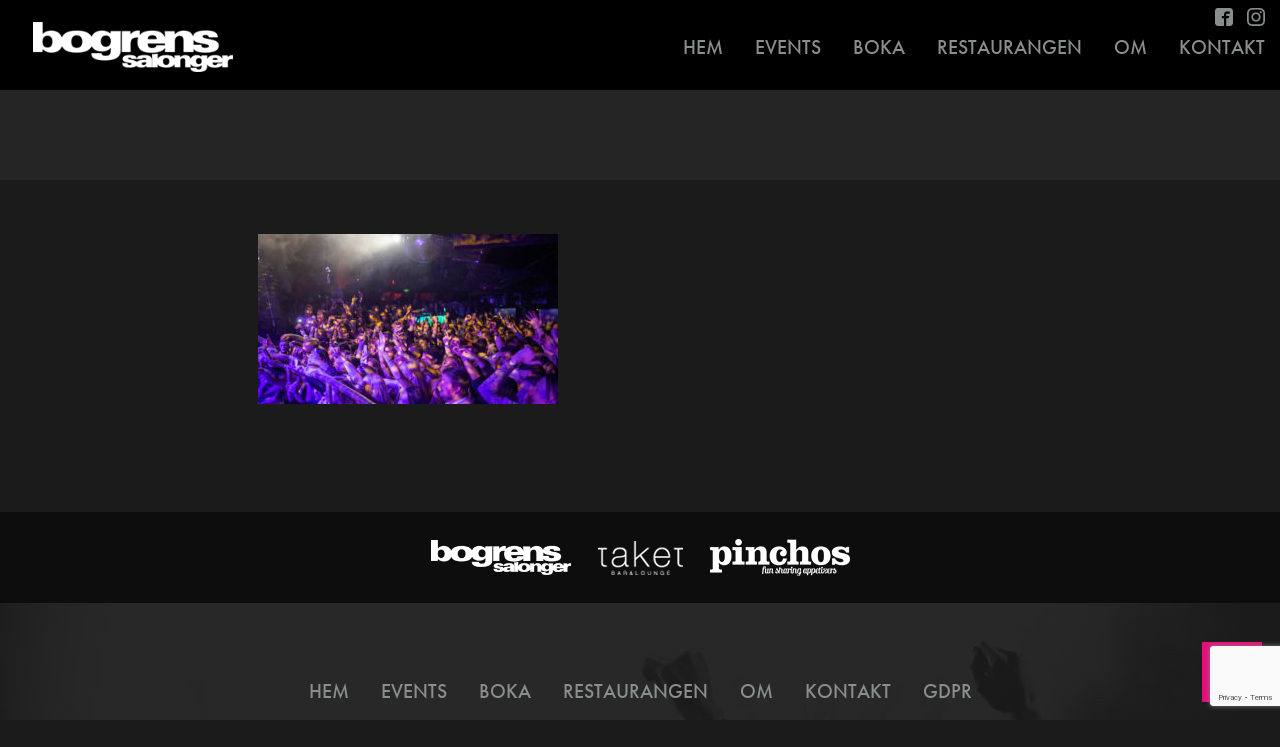

--- FILE ---
content_type: text/html; charset=UTF-8
request_url: https://www.bogrenssalonger.com/hem/3c8a9029/
body_size: 12458
content:
<!DOCTYPE html>
<html lang="sv-SE" dir="ltr">
<head>
	<title>3C8A9029 - Bogrens Salonger</title>
	<meta charset="utf-8">
	<meta name="viewport" content="width=device-width,initial-scale=1.0">
	<meta http-equiv="X-UA-Compatible" content="IE=edge,chrome=1">
	<style>
		
		html {
			background-color: #1b1b1b;
		}

	</style>
	<script data-minify="1" src="https://www.bogrenssalonger.com/app/cache/min/1/wyd2irl.js?ver=1736773999"></script>
	<script>try{Typekit.load();}catch(e){}</script>
	<link href="https://fonts.googleapis.com/css?family=Open+Sans:300,400,700,800" rel="stylesheet">
	<link href='https://fonts.googleapis.com/css?family=Nunito:400,700,300' rel='stylesheet' type='text/css'>
	<meta name='robots' content='index, follow, max-image-preview:large, max-snippet:-1, max-video-preview:-1' />

	<!-- This site is optimized with the Yoast SEO plugin v23.9 - https://yoast.com/wordpress/plugins/seo/ -->
	<link rel="canonical" href="https://www.bogrenssalonger.com/hem/3c8a9029/" />
	<meta property="og:locale" content="en_US" />
	<meta property="og:type" content="article" />
	<meta property="og:title" content="3C8A9029 - Bogrens Salonger" />
	<meta property="og:url" content="https://www.bogrenssalonger.com/hem/3c8a9029/" />
	<meta property="og:site_name" content="Bogrens Salonger" />
	<meta property="article:publisher" content="https://www.facebook.com/BogrensSalonger" />
	<meta property="og:image" content="https://www.bogrenssalonger.com/hem/3c8a9029" />
	<meta property="og:image:width" content="2560" />
	<meta property="og:image:height" content="1453" />
	<meta property="og:image:type" content="image/jpeg" />
	<meta name="twitter:card" content="summary_large_image" />
	<script type="application/ld+json" class="yoast-schema-graph">{"@context":"https://schema.org","@graph":[{"@type":"WebPage","@id":"https://www.bogrenssalonger.com/hem/3c8a9029/","url":"https://www.bogrenssalonger.com/hem/3c8a9029/","name":"3C8A9029 - Bogrens Salonger","isPartOf":{"@id":"https://www.bogrenssalonger.com/#website"},"primaryImageOfPage":{"@id":"https://www.bogrenssalonger.com/hem/3c8a9029/#primaryimage"},"image":{"@id":"https://www.bogrenssalonger.com/hem/3c8a9029/#primaryimage"},"thumbnailUrl":"https://www.bogrenssalonger.com/app/uploads/2022/02/3C8A9029-scaled.jpg","datePublished":"2022-02-07T19:32:42+00:00","dateModified":"2022-02-07T19:32:42+00:00","breadcrumb":{"@id":"https://www.bogrenssalonger.com/hem/3c8a9029/#breadcrumb"},"inLanguage":"en-US","potentialAction":[{"@type":"ReadAction","target":["https://www.bogrenssalonger.com/hem/3c8a9029/"]}]},{"@type":"ImageObject","inLanguage":"en-US","@id":"https://www.bogrenssalonger.com/hem/3c8a9029/#primaryimage","url":"https://www.bogrenssalonger.com/app/uploads/2022/02/3C8A9029-scaled.jpg","contentUrl":"https://www.bogrenssalonger.com/app/uploads/2022/02/3C8A9029-scaled.jpg","width":2560,"height":1453},{"@type":"BreadcrumbList","@id":"https://www.bogrenssalonger.com/hem/3c8a9029/#breadcrumb","itemListElement":[{"@type":"ListItem","position":1,"name":"Hem","item":"https://www.bogrenssalonger.com/"},{"@type":"ListItem","position":2,"name":"Hem","item":"https://www.bogrenssalonger.com/"},{"@type":"ListItem","position":3,"name":"3C8A9029"}]},{"@type":"WebSite","@id":"https://www.bogrenssalonger.com/#website","url":"https://www.bogrenssalonger.com/","name":"Bogrens Salonger","description":"","potentialAction":[{"@type":"SearchAction","target":{"@type":"EntryPoint","urlTemplate":"https://www.bogrenssalonger.com/?s={search_term_string}"},"query-input":{"@type":"PropertyValueSpecification","valueRequired":true,"valueName":"search_term_string"}}],"inLanguage":"en-US"}]}</script>
	<!-- / Yoast SEO plugin. -->


<link rel="alternate" title="oEmbed (JSON)" type="application/json+oembed" href="https://www.bogrenssalonger.com/wp-json/oembed/1.0/embed?url=https%3A%2F%2Fwww.bogrenssalonger.com%2Fhem%2F3c8a9029%2F" />
<link rel="alternate" title="oEmbed (XML)" type="text/xml+oembed" href="https://www.bogrenssalonger.com/wp-json/oembed/1.0/embed?url=https%3A%2F%2Fwww.bogrenssalonger.com%2Fhem%2F3c8a9029%2F&#038;format=xml" />
<style id='wp-img-auto-sizes-contain-inline-css' type='text/css'>
img:is([sizes=auto i],[sizes^="auto," i]){contain-intrinsic-size:3000px 1500px}
/*# sourceURL=wp-img-auto-sizes-contain-inline-css */
</style>
<link rel='stylesheet' id='sbi_styles-css' href='https://www.bogrenssalonger.com/app/plugins/instagram-feed/css/sbi-styles.min.css?ver=6.10.0' type='text/css' media='all' />
<style id='wp-emoji-styles-inline-css' type='text/css'>

	img.wp-smiley, img.emoji {
		display: inline !important;
		border: none !important;
		box-shadow: none !important;
		height: 1em !important;
		width: 1em !important;
		margin: 0 0.07em !important;
		vertical-align: -0.1em !important;
		background: none !important;
		padding: 0 !important;
	}
/*# sourceURL=wp-emoji-styles-inline-css */
</style>
<style id='wp-block-library-inline-css' type='text/css'>
:root{--wp-block-synced-color:#7a00df;--wp-block-synced-color--rgb:122,0,223;--wp-bound-block-color:var(--wp-block-synced-color);--wp-editor-canvas-background:#ddd;--wp-admin-theme-color:#007cba;--wp-admin-theme-color--rgb:0,124,186;--wp-admin-theme-color-darker-10:#006ba1;--wp-admin-theme-color-darker-10--rgb:0,107,160.5;--wp-admin-theme-color-darker-20:#005a87;--wp-admin-theme-color-darker-20--rgb:0,90,135;--wp-admin-border-width-focus:2px}@media (min-resolution:192dpi){:root{--wp-admin-border-width-focus:1.5px}}.wp-element-button{cursor:pointer}:root .has-very-light-gray-background-color{background-color:#eee}:root .has-very-dark-gray-background-color{background-color:#313131}:root .has-very-light-gray-color{color:#eee}:root .has-very-dark-gray-color{color:#313131}:root .has-vivid-green-cyan-to-vivid-cyan-blue-gradient-background{background:linear-gradient(135deg,#00d084,#0693e3)}:root .has-purple-crush-gradient-background{background:linear-gradient(135deg,#34e2e4,#4721fb 50%,#ab1dfe)}:root .has-hazy-dawn-gradient-background{background:linear-gradient(135deg,#faaca8,#dad0ec)}:root .has-subdued-olive-gradient-background{background:linear-gradient(135deg,#fafae1,#67a671)}:root .has-atomic-cream-gradient-background{background:linear-gradient(135deg,#fdd79a,#004a59)}:root .has-nightshade-gradient-background{background:linear-gradient(135deg,#330968,#31cdcf)}:root .has-midnight-gradient-background{background:linear-gradient(135deg,#020381,#2874fc)}:root{--wp--preset--font-size--normal:16px;--wp--preset--font-size--huge:42px}.has-regular-font-size{font-size:1em}.has-larger-font-size{font-size:2.625em}.has-normal-font-size{font-size:var(--wp--preset--font-size--normal)}.has-huge-font-size{font-size:var(--wp--preset--font-size--huge)}.has-text-align-center{text-align:center}.has-text-align-left{text-align:left}.has-text-align-right{text-align:right}.has-fit-text{white-space:nowrap!important}#end-resizable-editor-section{display:none}.aligncenter{clear:both}.items-justified-left{justify-content:flex-start}.items-justified-center{justify-content:center}.items-justified-right{justify-content:flex-end}.items-justified-space-between{justify-content:space-between}.screen-reader-text{border:0;clip-path:inset(50%);height:1px;margin:-1px;overflow:hidden;padding:0;position:absolute;width:1px;word-wrap:normal!important}.screen-reader-text:focus{background-color:#ddd;clip-path:none;color:#444;display:block;font-size:1em;height:auto;left:5px;line-height:normal;padding:15px 23px 14px;text-decoration:none;top:5px;width:auto;z-index:100000}html :where(.has-border-color){border-style:solid}html :where([style*=border-top-color]){border-top-style:solid}html :where([style*=border-right-color]){border-right-style:solid}html :where([style*=border-bottom-color]){border-bottom-style:solid}html :where([style*=border-left-color]){border-left-style:solid}html :where([style*=border-width]){border-style:solid}html :where([style*=border-top-width]){border-top-style:solid}html :where([style*=border-right-width]){border-right-style:solid}html :where([style*=border-bottom-width]){border-bottom-style:solid}html :where([style*=border-left-width]){border-left-style:solid}html :where(img[class*=wp-image-]){height:auto;max-width:100%}:where(figure){margin:0 0 1em}html :where(.is-position-sticky){--wp-admin--admin-bar--position-offset:var(--wp-admin--admin-bar--height,0px)}@media screen and (max-width:600px){html :where(.is-position-sticky){--wp-admin--admin-bar--position-offset:0px}}

/*# sourceURL=wp-block-library-inline-css */
</style><style id='global-styles-inline-css' type='text/css'>
:root{--wp--preset--aspect-ratio--square: 1;--wp--preset--aspect-ratio--4-3: 4/3;--wp--preset--aspect-ratio--3-4: 3/4;--wp--preset--aspect-ratio--3-2: 3/2;--wp--preset--aspect-ratio--2-3: 2/3;--wp--preset--aspect-ratio--16-9: 16/9;--wp--preset--aspect-ratio--9-16: 9/16;--wp--preset--color--black: #000000;--wp--preset--color--cyan-bluish-gray: #abb8c3;--wp--preset--color--white: #ffffff;--wp--preset--color--pale-pink: #f78da7;--wp--preset--color--vivid-red: #cf2e2e;--wp--preset--color--luminous-vivid-orange: #ff6900;--wp--preset--color--luminous-vivid-amber: #fcb900;--wp--preset--color--light-green-cyan: #7bdcb5;--wp--preset--color--vivid-green-cyan: #00d084;--wp--preset--color--pale-cyan-blue: #8ed1fc;--wp--preset--color--vivid-cyan-blue: #0693e3;--wp--preset--color--vivid-purple: #9b51e0;--wp--preset--gradient--vivid-cyan-blue-to-vivid-purple: linear-gradient(135deg,rgb(6,147,227) 0%,rgb(155,81,224) 100%);--wp--preset--gradient--light-green-cyan-to-vivid-green-cyan: linear-gradient(135deg,rgb(122,220,180) 0%,rgb(0,208,130) 100%);--wp--preset--gradient--luminous-vivid-amber-to-luminous-vivid-orange: linear-gradient(135deg,rgb(252,185,0) 0%,rgb(255,105,0) 100%);--wp--preset--gradient--luminous-vivid-orange-to-vivid-red: linear-gradient(135deg,rgb(255,105,0) 0%,rgb(207,46,46) 100%);--wp--preset--gradient--very-light-gray-to-cyan-bluish-gray: linear-gradient(135deg,rgb(238,238,238) 0%,rgb(169,184,195) 100%);--wp--preset--gradient--cool-to-warm-spectrum: linear-gradient(135deg,rgb(74,234,220) 0%,rgb(151,120,209) 20%,rgb(207,42,186) 40%,rgb(238,44,130) 60%,rgb(251,105,98) 80%,rgb(254,248,76) 100%);--wp--preset--gradient--blush-light-purple: linear-gradient(135deg,rgb(255,206,236) 0%,rgb(152,150,240) 100%);--wp--preset--gradient--blush-bordeaux: linear-gradient(135deg,rgb(254,205,165) 0%,rgb(254,45,45) 50%,rgb(107,0,62) 100%);--wp--preset--gradient--luminous-dusk: linear-gradient(135deg,rgb(255,203,112) 0%,rgb(199,81,192) 50%,rgb(65,88,208) 100%);--wp--preset--gradient--pale-ocean: linear-gradient(135deg,rgb(255,245,203) 0%,rgb(182,227,212) 50%,rgb(51,167,181) 100%);--wp--preset--gradient--electric-grass: linear-gradient(135deg,rgb(202,248,128) 0%,rgb(113,206,126) 100%);--wp--preset--gradient--midnight: linear-gradient(135deg,rgb(2,3,129) 0%,rgb(40,116,252) 100%);--wp--preset--font-size--small: 13px;--wp--preset--font-size--medium: 20px;--wp--preset--font-size--large: 36px;--wp--preset--font-size--x-large: 42px;--wp--preset--spacing--20: 0.44rem;--wp--preset--spacing--30: 0.67rem;--wp--preset--spacing--40: 1rem;--wp--preset--spacing--50: 1.5rem;--wp--preset--spacing--60: 2.25rem;--wp--preset--spacing--70: 3.38rem;--wp--preset--spacing--80: 5.06rem;--wp--preset--shadow--natural: 6px 6px 9px rgba(0, 0, 0, 0.2);--wp--preset--shadow--deep: 12px 12px 50px rgba(0, 0, 0, 0.4);--wp--preset--shadow--sharp: 6px 6px 0px rgba(0, 0, 0, 0.2);--wp--preset--shadow--outlined: 6px 6px 0px -3px rgb(255, 255, 255), 6px 6px rgb(0, 0, 0);--wp--preset--shadow--crisp: 6px 6px 0px rgb(0, 0, 0);}:where(.is-layout-flex){gap: 0.5em;}:where(.is-layout-grid){gap: 0.5em;}body .is-layout-flex{display: flex;}.is-layout-flex{flex-wrap: wrap;align-items: center;}.is-layout-flex > :is(*, div){margin: 0;}body .is-layout-grid{display: grid;}.is-layout-grid > :is(*, div){margin: 0;}:where(.wp-block-columns.is-layout-flex){gap: 2em;}:where(.wp-block-columns.is-layout-grid){gap: 2em;}:where(.wp-block-post-template.is-layout-flex){gap: 1.25em;}:where(.wp-block-post-template.is-layout-grid){gap: 1.25em;}.has-black-color{color: var(--wp--preset--color--black) !important;}.has-cyan-bluish-gray-color{color: var(--wp--preset--color--cyan-bluish-gray) !important;}.has-white-color{color: var(--wp--preset--color--white) !important;}.has-pale-pink-color{color: var(--wp--preset--color--pale-pink) !important;}.has-vivid-red-color{color: var(--wp--preset--color--vivid-red) !important;}.has-luminous-vivid-orange-color{color: var(--wp--preset--color--luminous-vivid-orange) !important;}.has-luminous-vivid-amber-color{color: var(--wp--preset--color--luminous-vivid-amber) !important;}.has-light-green-cyan-color{color: var(--wp--preset--color--light-green-cyan) !important;}.has-vivid-green-cyan-color{color: var(--wp--preset--color--vivid-green-cyan) !important;}.has-pale-cyan-blue-color{color: var(--wp--preset--color--pale-cyan-blue) !important;}.has-vivid-cyan-blue-color{color: var(--wp--preset--color--vivid-cyan-blue) !important;}.has-vivid-purple-color{color: var(--wp--preset--color--vivid-purple) !important;}.has-black-background-color{background-color: var(--wp--preset--color--black) !important;}.has-cyan-bluish-gray-background-color{background-color: var(--wp--preset--color--cyan-bluish-gray) !important;}.has-white-background-color{background-color: var(--wp--preset--color--white) !important;}.has-pale-pink-background-color{background-color: var(--wp--preset--color--pale-pink) !important;}.has-vivid-red-background-color{background-color: var(--wp--preset--color--vivid-red) !important;}.has-luminous-vivid-orange-background-color{background-color: var(--wp--preset--color--luminous-vivid-orange) !important;}.has-luminous-vivid-amber-background-color{background-color: var(--wp--preset--color--luminous-vivid-amber) !important;}.has-light-green-cyan-background-color{background-color: var(--wp--preset--color--light-green-cyan) !important;}.has-vivid-green-cyan-background-color{background-color: var(--wp--preset--color--vivid-green-cyan) !important;}.has-pale-cyan-blue-background-color{background-color: var(--wp--preset--color--pale-cyan-blue) !important;}.has-vivid-cyan-blue-background-color{background-color: var(--wp--preset--color--vivid-cyan-blue) !important;}.has-vivid-purple-background-color{background-color: var(--wp--preset--color--vivid-purple) !important;}.has-black-border-color{border-color: var(--wp--preset--color--black) !important;}.has-cyan-bluish-gray-border-color{border-color: var(--wp--preset--color--cyan-bluish-gray) !important;}.has-white-border-color{border-color: var(--wp--preset--color--white) !important;}.has-pale-pink-border-color{border-color: var(--wp--preset--color--pale-pink) !important;}.has-vivid-red-border-color{border-color: var(--wp--preset--color--vivid-red) !important;}.has-luminous-vivid-orange-border-color{border-color: var(--wp--preset--color--luminous-vivid-orange) !important;}.has-luminous-vivid-amber-border-color{border-color: var(--wp--preset--color--luminous-vivid-amber) !important;}.has-light-green-cyan-border-color{border-color: var(--wp--preset--color--light-green-cyan) !important;}.has-vivid-green-cyan-border-color{border-color: var(--wp--preset--color--vivid-green-cyan) !important;}.has-pale-cyan-blue-border-color{border-color: var(--wp--preset--color--pale-cyan-blue) !important;}.has-vivid-cyan-blue-border-color{border-color: var(--wp--preset--color--vivid-cyan-blue) !important;}.has-vivid-purple-border-color{border-color: var(--wp--preset--color--vivid-purple) !important;}.has-vivid-cyan-blue-to-vivid-purple-gradient-background{background: var(--wp--preset--gradient--vivid-cyan-blue-to-vivid-purple) !important;}.has-light-green-cyan-to-vivid-green-cyan-gradient-background{background: var(--wp--preset--gradient--light-green-cyan-to-vivid-green-cyan) !important;}.has-luminous-vivid-amber-to-luminous-vivid-orange-gradient-background{background: var(--wp--preset--gradient--luminous-vivid-amber-to-luminous-vivid-orange) !important;}.has-luminous-vivid-orange-to-vivid-red-gradient-background{background: var(--wp--preset--gradient--luminous-vivid-orange-to-vivid-red) !important;}.has-very-light-gray-to-cyan-bluish-gray-gradient-background{background: var(--wp--preset--gradient--very-light-gray-to-cyan-bluish-gray) !important;}.has-cool-to-warm-spectrum-gradient-background{background: var(--wp--preset--gradient--cool-to-warm-spectrum) !important;}.has-blush-light-purple-gradient-background{background: var(--wp--preset--gradient--blush-light-purple) !important;}.has-blush-bordeaux-gradient-background{background: var(--wp--preset--gradient--blush-bordeaux) !important;}.has-luminous-dusk-gradient-background{background: var(--wp--preset--gradient--luminous-dusk) !important;}.has-pale-ocean-gradient-background{background: var(--wp--preset--gradient--pale-ocean) !important;}.has-electric-grass-gradient-background{background: var(--wp--preset--gradient--electric-grass) !important;}.has-midnight-gradient-background{background: var(--wp--preset--gradient--midnight) !important;}.has-small-font-size{font-size: var(--wp--preset--font-size--small) !important;}.has-medium-font-size{font-size: var(--wp--preset--font-size--medium) !important;}.has-large-font-size{font-size: var(--wp--preset--font-size--large) !important;}.has-x-large-font-size{font-size: var(--wp--preset--font-size--x-large) !important;}
/*# sourceURL=global-styles-inline-css */
</style>

<style id='classic-theme-styles-inline-css' type='text/css'>
/*! This file is auto-generated */
.wp-block-button__link{color:#fff;background-color:#32373c;border-radius:9999px;box-shadow:none;text-decoration:none;padding:calc(.667em + 2px) calc(1.333em + 2px);font-size:1.125em}.wp-block-file__button{background:#32373c;color:#fff;text-decoration:none}
/*# sourceURL=/wp-includes/css/classic-themes.min.css */
</style>
<link data-minify="1" rel='stylesheet' id='main-css' href='https://www.bogrenssalonger.com/app/cache/min/1/app/themes/bogrenssalonger/assets/dist/css/style.css?ver=1736773999' type='text/css' media='all' />
<style id='rocket-lazyload-inline-css' type='text/css'>
.rll-youtube-player{position:relative;padding-bottom:56.23%;height:0;overflow:hidden;max-width:100%;}.rll-youtube-player:focus-within{outline: 2px solid currentColor;outline-offset: 5px;}.rll-youtube-player iframe{position:absolute;top:0;left:0;width:100%;height:100%;z-index:100;background:0 0}.rll-youtube-player img{bottom:0;display:block;left:0;margin:auto;max-width:100%;width:100%;position:absolute;right:0;top:0;border:none;height:auto;-webkit-transition:.4s all;-moz-transition:.4s all;transition:.4s all}.rll-youtube-player img:hover{-webkit-filter:brightness(75%)}.rll-youtube-player .play{height:100%;width:100%;left:0;top:0;position:absolute;background:url(https://www.bogrenssalonger.com/app/plugins/wp-rocket/assets/img/youtube.png) no-repeat center;background-color: transparent !important;cursor:pointer;border:none;}
/*# sourceURL=rocket-lazyload-inline-css */
</style>
<link rel="https://api.w.org/" href="https://www.bogrenssalonger.com/wp-json/" /><link rel="alternate" title="JSON" type="application/json" href="https://www.bogrenssalonger.com/wp-json/wp/v2/media/14028" /><link rel="EditURI" type="application/rsd+xml" title="RSD" href="https://www.bogrenssalonger.com/wp/xmlrpc.php?rsd" />
<!-- Instagram Feed CSS -->
<style type="text/css">
.sb_instagram_header {
display:none;
}
</style>
<noscript><style id="rocket-lazyload-nojs-css">.rll-youtube-player, [data-lazy-src]{display:none !important;}</style></noscript><meta name="generator" content="WP Rocket 3.19.1.2" data-wpr-features="wpr_minify_js wpr_lazyload_images wpr_lazyload_iframes wpr_minify_css wpr_preload_links wpr_desktop" /></head>
<body >
	<div data-rocket-location-hash="29ccf98f054896b6f93ec33686d41ce1" id="fb-root"></div>
	<script async defer crossorigin="anonymous" src="https://connect.facebook.net/sv_SE/sdk.js#xfbml=1&version=v14.0&appId=314664785300943&autoLogAppEvents=1" nonce="DzJoWg15"></script>
	
	<svg display="none" width="0" height="0" version="1.1" xmlns="http://www.w3.org/2000/svg" xmlns:xlink="http://www.w3.org/1999/xlink">
	<defs>
		<symbol id="icon-facebook" viewBox="0 0 1024 1024">
			<title>facebook</title>
			<path class="path1" d="M853.35 0h-682.702c-94.25 0-170.648 76.42-170.648 170.686v682.63c0 94.266 76.398 170.684 170.648 170.684h341.352v-448h-128v-128h128v-96c0-88.366 71.634-160 160-160h160v128h-160c-17.674 0-32 14.328-32 32v96h176l-32 128h-144v448h213.35c94.25 0 170.65-76.418 170.65-170.684v-682.63c0-94.266-76.4-170.686-170.65-170.686z"></path>
		</symbol>
		<symbol id="icon-instagram" viewBox="0 0 32 32">
			<title>instagram</title>
			<path d="M16 2.881c4.275 0 4.781 0.019 6.462 0.094 1.563 0.069 2.406 0.331 2.969 0.55 0.744 0.288 1.281 0.638 1.837 1.194 0.563 0.563 0.906 1.094 1.2 1.838 0.219 0.563 0.481 1.412 0.55 2.969 0.075 1.688 0.094 2.194 0.094 6.463s-0.019 4.781-0.094 6.463c-0.069 1.563-0.331 2.406-0.55 2.969-0.288 0.744-0.637 1.281-1.194 1.837-0.563 0.563-1.094 0.906-1.837 1.2-0.563 0.219-1.413 0.481-2.969 0.55-1.688 0.075-2.194 0.094-6.463 0.094s-4.781-0.019-6.463-0.094c-1.563-0.069-2.406-0.331-2.969-0.55-0.744-0.288-1.281-0.637-1.838-1.194-0.563-0.563-0.906-1.094-1.2-1.837-0.219-0.563-0.481-1.413-0.55-2.969-0.075-1.688-0.094-2.194-0.094-6.463s0.019-4.781 0.094-6.463c0.069-1.563 0.331-2.406 0.55-2.969 0.288-0.744 0.638-1.281 1.194-1.838 0.563-0.563 1.094-0.906 1.838-1.2 0.563-0.219 1.412-0.481 2.969-0.55 1.681-0.075 2.188-0.094 6.463-0.094zM16 0c-4.344 0-4.887 0.019-6.594 0.094-1.7 0.075-2.869 0.35-3.881 0.744-1.056 0.412-1.95 0.956-2.837 1.85-0.894 0.888-1.438 1.781-1.85 2.831-0.394 1.019-0.669 2.181-0.744 3.881-0.075 1.713-0.094 2.256-0.094 6.6s0.019 4.887 0.094 6.594c0.075 1.7 0.35 2.869 0.744 3.881 0.413 1.056 0.956 1.95 1.85 2.837 0.887 0.887 1.781 1.438 2.831 1.844 1.019 0.394 2.181 0.669 3.881 0.744 1.706 0.075 2.25 0.094 6.594 0.094s4.888-0.019 6.594-0.094c1.7-0.075 2.869-0.35 3.881-0.744 1.050-0.406 1.944-0.956 2.831-1.844s1.438-1.781 1.844-2.831c0.394-1.019 0.669-2.181 0.744-3.881 0.075-1.706 0.094-2.25 0.094-6.594s-0.019-4.887-0.094-6.594c-0.075-1.7-0.35-2.869-0.744-3.881-0.394-1.063-0.938-1.956-1.831-2.844-0.887-0.887-1.781-1.438-2.831-1.844-1.019-0.394-2.181-0.669-3.881-0.744-1.712-0.081-2.256-0.1-6.6-0.1v0z"></path>
			<path d="M16 7.781c-4.537 0-8.219 3.681-8.219 8.219s3.681 8.219 8.219 8.219 8.219-3.681 8.219-8.219c0-4.537-3.681-8.219-8.219-8.219zM16 21.331c-2.944 0-5.331-2.387-5.331-5.331s2.387-5.331 5.331-5.331c2.944 0 5.331 2.387 5.331 5.331s-2.387 5.331-5.331 5.331z"></path>
			<path d="M26.462 7.456c0 1.060-0.859 1.919-1.919 1.919s-1.919-0.859-1.919-1.919c0-1.060 0.859-1.919 1.919-1.919s1.919 0.859 1.919 1.919z"></path>
		</symbol>
		<symbol id="icon-chrevron-top" viewBox="0 0 1024 1024">
			<title>expand-less</title>
			<path class="path1" d="M512 341.333l-256 256 60.373 60.373 195.627-195.627 195.627 195.627 60.373-60.373z"></path>
		</symbol>
		<symbol id="icon-close" viewBox="0 0 1024 1024"><title>cross-circle</title><path class="path1" d="M733.808 723.266l-208.874-185.666 208.874-185.667c10.566-9.394 11.518-25.574 2.126-36.141-9.394-10.566-25.574-11.522-36.142-2.126l-213.392 189.682-213.392-189.68c-10.568-9.392-26.749-8.44-36.141 2.126-9.394 10.566-8.442 26.749 2.126 36.141l208.874 185.666-208.875 185.666c-10.566 9.394-11.518 25.574-2.126 36.142 5.059 5.691 12.085 8.592 19.142 8.592 6.048 0 12.122-2.131 16.998-6.466l213.394-189.683 213.392 189.683c4.878 4.334 10.949 6.466 16.998 6.466 7.058 0 14.086-2.902 19.144-8.592 9.392-10.568 8.44-26.749-2.126-36.142z"></path><path class="path2" d="M486.4 1024c-129.922 0-252.067-50.594-343.936-142.464s-142.464-214.014-142.464-343.936c0-129.923 50.595-252.067 142.464-343.936s214.013-142.464 343.936-142.464c129.922 0 252.067 50.595 343.936 142.464s142.464 214.014 142.464 343.936-50.594 252.067-142.464 343.936c-91.869 91.87-214.014 142.464-343.936 142.464zM486.4 102.4c-239.97 0-435.2 195.23-435.2 435.2s195.23 435.2 435.2 435.2 435.2-195.23 435.2-435.2-195.23-435.2-435.2-435.2z"></path></symbol>
		<symbol id="icon-arrow-left" viewBox="0 0 1024 1024"><title>arrow-left</title><path class="path1" d="M33.099 519.499l307.2-307.2c9.997-9.997 26.206-9.997 36.203 0 9.998 9.998 9.998 26.206 0 36.205l-263.498 263.496h834.195c14.138 0 25.6 11.461 25.6 25.6s-11.462 25.6-25.6 25.6h-834.195l263.496 263.499c9.998 9.997 9.998 26.206 0 36.203-4.998 4.998-11.549 7.498-18.101 7.498s-13.102-2.499-18.101-7.499l-307.2-307.2c-9.998-9.997-9.998-26.205 0-36.202z"></path></symbol>
		<symbol id="icon-arrow-right" viewBox="0 0 1024 1024"><title>arrow-right</title><path class="path1" d="M990.901 519.499l-307.2-307.2c-9.997-9.997-26.206-9.997-36.203 0-9.998 9.998-9.998 26.206 0 36.205l263.498 263.496h-834.195c-14.138 0-25.6 11.461-25.6 25.6s11.462 25.6 25.6 25.6h834.195l-263.496 263.499c-9.998 9.997-9.998 26.206 0 36.203 4.998 4.998 11.549 7.498 18.101 7.498s13.102-2.499 18.101-7.499l307.2-307.2c9.998-9.997 9.998-26.205 0-36.202z"></path></symbol>
		<symbol id="icon-add-circle" viewBox="0 0 1024 1024"><title>plus-circle</title><path class="path1" d="M830.338 193.664c-91.869-91.869-214.016-142.464-343.938-142.464s-252.067 50.595-343.936 142.464-142.464 214.014-142.464 343.936 50.595 252.069 142.464 343.938 214.014 142.462 343.936 142.462 252.069-50.594 343.938-142.462 142.462-214.016 142.462-343.938-50.594-252.067-142.462-343.936zM486.4 972.8c-239.97 0-435.2-195.23-435.2-435.2s195.23-435.2 435.2-435.2c239.97 0 435.2 195.23 435.2 435.2s-195.23 435.2-435.2 435.2z"></path><path class="path2" d="M793.6 512h-281.6v-281.6c0-14.138-11.462-25.6-25.6-25.6s-25.6 11.462-25.6 25.6v281.6h-281.6c-14.138 0-25.6 11.461-25.6 25.6s11.462 25.6 25.6 25.6h281.6v281.6c0 14.139 11.462 25.6 25.6 25.6s25.6-11.461 25.6-25.6v-281.6h281.6c14.139 0 25.6-11.461 25.6-25.6s-11.461-25.6-25.6-25.6z"></path></symbol>
		<symbol id="icon-chevron-left" viewBox="0 0 1024 1024">
			<title>chevron-left</title>
			<path class="path1" d="M657.707 316.373l-60.373-60.373-256 256 256 256 60.373-60.373-195.627-195.627z"></path>
		</symbol>
		<symbol id="icon-chevron-right" viewBox="0 0 1024 1024">
			<title>chevron-right</title>
			<path class="path1" d="M426.667 256l-60.373 60.373 195.627 195.627-195.627 195.627 60.373 60.373 256-256z"></path>
		</symbol>
		<symbol id="icon-apps" viewBox="0 0 1024 1024">
			<title>apps</title>
			<path class="path1" d="M682 854v-172h172v172h-172zM682 598v-172h172v172h-172zM426 342v-172h172v172h-172zM682 170h172v172h-172v-172zM426 598v-172h172v172h-172zM170 598v-172h172v172h-172zM170 854v-172h172v172h-172zM426 854v-172h172v172h-172zM170 342v-172h172v172h-172z"></path>
		</symbol>
		<symbol id="icon-menu" viewBox="0 0 1024 1024">
			<title>menu</title>
			<path class="path1" d="M128 256h768v86h-768v-86zM128 554v-84h768v84h-768zM128 768v-86h768v86h-768z"></path>
		</symbol>
		<symbol id="icon-menu2" viewBox="0 0 1024 1024">
			<title>menu2</title>
			<path class="path1" d="M64 192h896v192h-896zM64 448h896v192h-896zM64 704h896v192h-896z"></path>
		</symbol>
	</defs>
</svg>

	<header class="site-header" role="banner" id="top">
		<div class="site-header-inner  container">

			<div class="site-logo-wrapper">
		        <a class="site-logo" href="https://www.bogrenssalonger.com/" rel="home">
		        	<img class="site-logo__item" src="data:image/svg+xml,%3Csvg%20xmlns='http://www.w3.org/2000/svg'%20viewBox='0%200%200%200'%3E%3C/svg%3E" alt="" data-lazy-src="https://www.bogrenssalonger.com/app/themes/bogrenssalonger/assets/dist/img/site-logo.png"><noscript><img class="site-logo__item" src="https://www.bogrenssalonger.com/app/themes/bogrenssalonger/assets/dist/img/site-logo.png" alt=""></noscript>
		        </a>
		    </div>

			<div class="site-nav-wrapper">
				<button class="site-nav-toggle  js-toggle-nav  btn--unstyled" id="js-toggle">
					<span class="site-nav-trigger__item"></span>
					<span class="site-nav-trigger__item"></span>
					<span class="site-nav-trigger__item"></span>
				</button>
				<nav class="site-nav  site-nav--primary" role="navigation">
					<div class="mobile-menu">
						<ul class="site-nav__list  list-bare">
							<li class="site-nav__item  menu-item menu-item-type-post_type menu-item-object-page menu-item-home menu-item-26"><a class="site-nav__link" href="https://www.bogrenssalonger.com/">Hem</a></li>
<li class="site-nav__item  menu-item menu-item-type-custom menu-item-object-custom menu-item-123"><a class="site-nav__link" href="https://www.bogrenssalonger.com/events/">Events</a></li>
<li class="site-nav__item  menu-item menu-item-type-post_type menu-item-object-page menu-item-22"><a class="site-nav__link" href="https://www.bogrenssalonger.com/boka/">Boka</a></li>
<li class="site-nav__item  menu-item menu-item-type-post_type menu-item-object-page menu-item-135"><a class="site-nav__link" href="https://www.bogrenssalonger.com/restaurangen/">Restaurangen</a></li>
<li class="site-nav__item  menu-item menu-item-type-post_type menu-item-object-page menu-item-21"><a class="site-nav__link" href="https://www.bogrenssalonger.com/om/">Om</a></li>
<li class="site-nav__item  menu-item menu-item-type-post_type menu-item-object-page menu-item-20"><a class="site-nav__link" href="https://www.bogrenssalonger.com/kontakt/">Kontakt</a></li>
						</ul>
					</div>
				</nav>
				<ul class="social-list  list-inline  list-unstyled">
					<li class="social-list__item"><a class="social-list__link" href="https://www.facebook.com/BogrensSalonger/" target="_blank"><svg class="icon  icon--sm  icon--grey"><use xlink:href="#icon-facebook"></use></svg></a></li>
					<li class="social-list__item"><a class="social-list__link" href="https://instagram.com/bogrenssalonger/" target="_blank"><svg class="icon  icon--sm  icon--grey"><use xlink:href="#icon-instagram"></use></svg></a></li>
				</ul>
			</div>

		</div>
	</header>

	<main data-rocket-location-hash="770c5d889d7fa14d16dc1f73bbcb4965" class="site-main" role="main">


<div data-rocket-location-hash="f07636509b9111daa10000807d0f3840" class="page-header">
	<div data-rocket-location-hash="e5f94825b0caf58a9fd271a5691516c7" class="wrapper  wrapper--center  wrapper--sm">
					</div>
</div><div data-rocket-location-hash="b4bb0ee62c899fcac2ac3d664c990379" class="page-content  wrapper  wrapper--center  wrapper--xs">
	<div data-rocket-location-hash="bc0b3422d8d51c86099429f22ca5681d" class="text-module">
					<p class="attachment"><a href='https://www.bogrenssalonger.com/app/uploads/2022/02/3C8A9029-scaled.jpg'><img fetchpriority="high" decoding="async" width="300" height="170" src="data:image/svg+xml,%3Csvg%20xmlns='http://www.w3.org/2000/svg'%20viewBox='0%200%20300%20170'%3E%3C/svg%3E" class="attachment-medium size-medium" alt="" data-lazy-srcset="https://www.bogrenssalonger.com/app/uploads/2022/02/3C8A9029-300x170.jpg 300w, https://www.bogrenssalonger.com/app/uploads/2022/02/3C8A9029-1024x581.jpg 1024w, https://www.bogrenssalonger.com/app/uploads/2022/02/3C8A9029-768x436.jpg 768w, https://www.bogrenssalonger.com/app/uploads/2022/02/3C8A9029-1536x872.jpg 1536w, https://www.bogrenssalonger.com/app/uploads/2022/02/3C8A9029-2048x1162.jpg 2048w" data-lazy-sizes="(max-width: 300px) 100vw, 300px" data-lazy-src="https://www.bogrenssalonger.com/app/uploads/2022/02/3C8A9029-300x170.jpg" /><noscript><img fetchpriority="high" decoding="async" width="300" height="170" src="https://www.bogrenssalonger.com/app/uploads/2022/02/3C8A9029-300x170.jpg" class="attachment-medium size-medium" alt="" srcset="https://www.bogrenssalonger.com/app/uploads/2022/02/3C8A9029-300x170.jpg 300w, https://www.bogrenssalonger.com/app/uploads/2022/02/3C8A9029-1024x581.jpg 1024w, https://www.bogrenssalonger.com/app/uploads/2022/02/3C8A9029-768x436.jpg 768w, https://www.bogrenssalonger.com/app/uploads/2022/02/3C8A9029-1536x872.jpg 1536w, https://www.bogrenssalonger.com/app/uploads/2022/02/3C8A9029-2048x1162.jpg 2048w" sizes="(max-width: 300px) 100vw, 300px" /></noscript></a></p>
			</div>
</div>
			
	</main>

	<footer class="site-footer-wrapper  js-onscreen items" role="contentinfo">
					<div class="site-brands">
				<div class="container">
					<ul class="list-inline  list-bare" style="display: flex; align-items: center; justify-content: center;">
													<li class="site-brands__item  item1">
								<img class="site-brands__img" src="data:image/svg+xml,%3Csvg%20xmlns='http://www.w3.org/2000/svg'%20viewBox='0%200%200%200'%3E%3C/svg%3E" alt="Bogrens Salonger" style="max-width: 140px;" data-lazy-src="https://www.bogrenssalonger.com/app/uploads/2021/07/site-logo.png"><noscript><img class="site-brands__img" src="https://www.bogrenssalonger.com/app/uploads/2021/07/site-logo.png" alt="Bogrens Salonger" style="max-width: 140px;"></noscript>
							</li>
													<li class="site-brands__item  item1">
								<img class="site-brands__img" src="data:image/svg+xml,%3Csvg%20xmlns='http://www.w3.org/2000/svg'%20viewBox='0%200%200%200'%3E%3C/svg%3E" alt="Taket" style="max-width: 140px;" data-lazy-src="https://www.bogrenssalonger.com/app/uploads/2021/07/taket-logo.png"><noscript><img class="site-brands__img" src="https://www.bogrenssalonger.com/app/uploads/2021/07/taket-logo.png" alt="Taket" style="max-width: 140px;"></noscript>
							</li>
													<li class="site-brands__item  item1">
								<img class="site-brands__img" src="data:image/svg+xml,%3Csvg%20xmlns='http://www.w3.org/2000/svg'%20viewBox='0%200%200%200'%3E%3C/svg%3E" alt="Pinchos" style="max-width: 140px;" data-lazy-src="https://www.bogrenssalonger.com/app/uploads/2021/07/pinchos-logo.png"><noscript><img class="site-brands__img" src="https://www.bogrenssalonger.com/app/uploads/2021/07/pinchos-logo.png" alt="Pinchos" style="max-width: 140px;"></noscript>
							</li>
											</ul>
				</div>
			</div>
		
		<div class="site-footer">
			<div class="container">
								<nav class="site-nav  site-nav--footer">
					<ul class="site-nav__list  list-bare">
						<li class="site-nav__item  menu-item menu-item-type-post_type menu-item-object-page menu-item-home menu-item-38"><a class="site-nav__link" href="https://www.bogrenssalonger.com/">Hem</a></li>
<li class="site-nav__item  menu-item menu-item-type-custom menu-item-object-custom menu-item-122"><a class="site-nav__link" href="https://www.bogrenssalonger.com/events/">Events</a></li>
<li class="site-nav__item  menu-item menu-item-type-post_type menu-item-object-page menu-item-34"><a class="site-nav__link" href="https://www.bogrenssalonger.com/boka/">Boka</a></li>
<li class="site-nav__item  menu-item menu-item-type-post_type menu-item-object-page menu-item-514"><a class="site-nav__link" href="https://www.bogrenssalonger.com/restaurangen/">Restaurangen</a></li>
<li class="site-nav__item  menu-item menu-item-type-post_type menu-item-object-page menu-item-33"><a class="site-nav__link" href="https://www.bogrenssalonger.com/om/">Om</a></li>
<li class="site-nav__item  menu-item menu-item-type-post_type menu-item-object-page menu-item-32"><a class="site-nav__link" href="https://www.bogrenssalonger.com/kontakt/">Kontakt</a></li>
<li class="site-nav__item  menu-item menu-item-type-post_type menu-item-object-page menu-item-14236"><a class="site-nav__link" href="https://www.bogrenssalonger.com/integritetspolicy-gdpr/">GDPR</a></li>
					</ul>
				</nav>
				<ul class="footer-socials  list-inline  list-bare">
											<li class="footer-socials__item">
							<a class="footer-socials__link" href="https://www.facebook.com/BogrensSalonger/">
								<svg class="footer-socials__icon  icon  icon--lg  icon--grey"><use xlink:href="#icon-facebook"></use></svg>
								<span class="footer-socials__heading  heading">Facebook</span>
							</a>
						</li>
					
											<li class="footer-socials__item">
							<a class="footer-socials__link" href="https://instagram.com/bogrenssalonger/">
								<svg class="footer-socials__icon  icon  icon--lg  icon--grey"><use xlink:href="#icon-instagram"></use></svg>
								<span class="footer-socials__heading  heading">Instagram</span>
							</a>
						</li>
									</ul>
				<div class="footer-logo">
					<img src="data:image/svg+xml,%3Csvg%20xmlns='http://www.w3.org/2000/svg'%20viewBox='0%200%200%200'%3E%3C/svg%3E" alt="" data-lazy-src="https://www.bogrenssalonger.com/app/themes/bogrenssalonger/assets/dist/img/site-logo.png"><noscript><img src="https://www.bogrenssalonger.com/app/themes/bogrenssalonger/assets/dist/img/site-logo.png" alt=""></noscript>
				</div>
				<div class="footer-contacts">
					<h2 class="footer-heading  heading  text-primary">Skaraborgs största nöjesställe</h2>
					<ul class="footer-contact  list-inline  list-bare">
													<li class="footer-contact__item">S:t Sigfrids Gata 3,
541 30 Skövde,
Sweden</li>
						
													<li class="footer-contact__item">T: <a href="tel:0500-410200" title="Telefonnummer">0500-41 02 00</a></li>
						
													<li class="footer-contact__item">M: <a href="mailto:info@bogrenssalonger.com" title="Emailadress">info@bogrenssalonger.com</a></li>
											</ul>
				</div>
				<div class="legals">
					<small class="legals__owner">© 2026 Bogrens Salonger AB</small> – <small class="legals__maker">Webb av <a href="https://vistrom.se" rel="nofollow">Viström Webbyrå</a></small>
				</div>

			</div>
			<button class="scroll-to-top  btn--unstyled  js-scroll-to" data-scroll-to="#top"><svg class="icon  icon--lg  icon--white"><use xlink:href="#icon-chrevron-top"></use></svg></button>
		</div>
	</footer>

	<script data-minify="1" src="https://www.bogrenssalonger.com/app/cache/min/1/ajax/libs/jquery/2.1.3/jquery.min.js?ver=1736773999"></script>
	
	<script type="speculationrules">
{"prefetch":[{"source":"document","where":{"and":[{"href_matches":"/*"},{"not":{"href_matches":["/wp/wp-*.php","/wp/wp-admin/*","/app/uploads/*","/app/*","/app/plugins/*","/app/themes/bogrenssalonger/*","/*\\?(.+)"]}},{"not":{"selector_matches":"a[rel~=\"nofollow\"]"}},{"not":{"selector_matches":".no-prefetch, .no-prefetch a"}}]},"eagerness":"conservative"}]}
</script>
<!-- Instagram Feed JS -->
<script type="text/javascript">
var sbiajaxurl = "https://www.bogrenssalonger.com/wp/wp-admin/admin-ajax.php";
</script>
<script type="text/javascript" id="rocket-browser-checker-js-after">
/* <![CDATA[ */
"use strict";var _createClass=function(){function defineProperties(target,props){for(var i=0;i<props.length;i++){var descriptor=props[i];descriptor.enumerable=descriptor.enumerable||!1,descriptor.configurable=!0,"value"in descriptor&&(descriptor.writable=!0),Object.defineProperty(target,descriptor.key,descriptor)}}return function(Constructor,protoProps,staticProps){return protoProps&&defineProperties(Constructor.prototype,protoProps),staticProps&&defineProperties(Constructor,staticProps),Constructor}}();function _classCallCheck(instance,Constructor){if(!(instance instanceof Constructor))throw new TypeError("Cannot call a class as a function")}var RocketBrowserCompatibilityChecker=function(){function RocketBrowserCompatibilityChecker(options){_classCallCheck(this,RocketBrowserCompatibilityChecker),this.passiveSupported=!1,this._checkPassiveOption(this),this.options=!!this.passiveSupported&&options}return _createClass(RocketBrowserCompatibilityChecker,[{key:"_checkPassiveOption",value:function(self){try{var options={get passive(){return!(self.passiveSupported=!0)}};window.addEventListener("test",null,options),window.removeEventListener("test",null,options)}catch(err){self.passiveSupported=!1}}},{key:"initRequestIdleCallback",value:function(){!1 in window&&(window.requestIdleCallback=function(cb){var start=Date.now();return setTimeout(function(){cb({didTimeout:!1,timeRemaining:function(){return Math.max(0,50-(Date.now()-start))}})},1)}),!1 in window&&(window.cancelIdleCallback=function(id){return clearTimeout(id)})}},{key:"isDataSaverModeOn",value:function(){return"connection"in navigator&&!0===navigator.connection.saveData}},{key:"supportsLinkPrefetch",value:function(){var elem=document.createElement("link");return elem.relList&&elem.relList.supports&&elem.relList.supports("prefetch")&&window.IntersectionObserver&&"isIntersecting"in IntersectionObserverEntry.prototype}},{key:"isSlowConnection",value:function(){return"connection"in navigator&&"effectiveType"in navigator.connection&&("2g"===navigator.connection.effectiveType||"slow-2g"===navigator.connection.effectiveType)}}]),RocketBrowserCompatibilityChecker}();
//# sourceURL=rocket-browser-checker-js-after
/* ]]> */
</script>
<script type="text/javascript" id="rocket-preload-links-js-extra">
/* <![CDATA[ */
var RocketPreloadLinksConfig = {"excludeUris":"/boka/|/kontakt/|/(?:.+/)?feed(?:/(?:.+/?)?)?$|/(?:.+/)?embed/|/(index.php/)?(.*)wp-json(/.*|$)|/refer/|/go/|/recommend/|/recommends/","usesTrailingSlash":"1","imageExt":"jpg|jpeg|gif|png|tiff|bmp|webp|avif|pdf|doc|docx|xls|xlsx|php","fileExt":"jpg|jpeg|gif|png|tiff|bmp|webp|avif|pdf|doc|docx|xls|xlsx|php|html|htm","siteUrl":"https://www.bogrenssalonger.com","onHoverDelay":"100","rateThrottle":"3"};
//# sourceURL=rocket-preload-links-js-extra
/* ]]> */
</script>
<script type="text/javascript" id="rocket-preload-links-js-after">
/* <![CDATA[ */
(function() {
"use strict";var r="function"==typeof Symbol&&"symbol"==typeof Symbol.iterator?function(e){return typeof e}:function(e){return e&&"function"==typeof Symbol&&e.constructor===Symbol&&e!==Symbol.prototype?"symbol":typeof e},e=function(){function i(e,t){for(var n=0;n<t.length;n++){var i=t[n];i.enumerable=i.enumerable||!1,i.configurable=!0,"value"in i&&(i.writable=!0),Object.defineProperty(e,i.key,i)}}return function(e,t,n){return t&&i(e.prototype,t),n&&i(e,n),e}}();function i(e,t){if(!(e instanceof t))throw new TypeError("Cannot call a class as a function")}var t=function(){function n(e,t){i(this,n),this.browser=e,this.config=t,this.options=this.browser.options,this.prefetched=new Set,this.eventTime=null,this.threshold=1111,this.numOnHover=0}return e(n,[{key:"init",value:function(){!this.browser.supportsLinkPrefetch()||this.browser.isDataSaverModeOn()||this.browser.isSlowConnection()||(this.regex={excludeUris:RegExp(this.config.excludeUris,"i"),images:RegExp(".("+this.config.imageExt+")$","i"),fileExt:RegExp(".("+this.config.fileExt+")$","i")},this._initListeners(this))}},{key:"_initListeners",value:function(e){-1<this.config.onHoverDelay&&document.addEventListener("mouseover",e.listener.bind(e),e.listenerOptions),document.addEventListener("mousedown",e.listener.bind(e),e.listenerOptions),document.addEventListener("touchstart",e.listener.bind(e),e.listenerOptions)}},{key:"listener",value:function(e){var t=e.target.closest("a"),n=this._prepareUrl(t);if(null!==n)switch(e.type){case"mousedown":case"touchstart":this._addPrefetchLink(n);break;case"mouseover":this._earlyPrefetch(t,n,"mouseout")}}},{key:"_earlyPrefetch",value:function(t,e,n){var i=this,r=setTimeout(function(){if(r=null,0===i.numOnHover)setTimeout(function(){return i.numOnHover=0},1e3);else if(i.numOnHover>i.config.rateThrottle)return;i.numOnHover++,i._addPrefetchLink(e)},this.config.onHoverDelay);t.addEventListener(n,function e(){t.removeEventListener(n,e,{passive:!0}),null!==r&&(clearTimeout(r),r=null)},{passive:!0})}},{key:"_addPrefetchLink",value:function(i){return this.prefetched.add(i.href),new Promise(function(e,t){var n=document.createElement("link");n.rel="prefetch",n.href=i.href,n.onload=e,n.onerror=t,document.head.appendChild(n)}).catch(function(){})}},{key:"_prepareUrl",value:function(e){if(null===e||"object"!==(void 0===e?"undefined":r(e))||!1 in e||-1===["http:","https:"].indexOf(e.protocol))return null;var t=e.href.substring(0,this.config.siteUrl.length),n=this._getPathname(e.href,t),i={original:e.href,protocol:e.protocol,origin:t,pathname:n,href:t+n};return this._isLinkOk(i)?i:null}},{key:"_getPathname",value:function(e,t){var n=t?e.substring(this.config.siteUrl.length):e;return n.startsWith("/")||(n="/"+n),this._shouldAddTrailingSlash(n)?n+"/":n}},{key:"_shouldAddTrailingSlash",value:function(e){return this.config.usesTrailingSlash&&!e.endsWith("/")&&!this.regex.fileExt.test(e)}},{key:"_isLinkOk",value:function(e){return null!==e&&"object"===(void 0===e?"undefined":r(e))&&(!this.prefetched.has(e.href)&&e.origin===this.config.siteUrl&&-1===e.href.indexOf("?")&&-1===e.href.indexOf("#")&&!this.regex.excludeUris.test(e.href)&&!this.regex.images.test(e.href))}}],[{key:"run",value:function(){"undefined"!=typeof RocketPreloadLinksConfig&&new n(new RocketBrowserCompatibilityChecker({capture:!0,passive:!0}),RocketPreloadLinksConfig).init()}}]),n}();t.run();
}());

//# sourceURL=rocket-preload-links-js-after
/* ]]> */
</script>
<script data-minify="1" type="text/javascript" src="https://www.bogrenssalonger.com/app/cache/min/1/app/themes/bogrenssalonger/assets/dist/js/main.js?ver=1736773999" id="Main JS-file-js"></script>
<script type="text/javascript" src="https://www.google.com/recaptcha/api.js?render=6LcLH6sUAAAAAGwI78pI6How3bGGVaThDgLQBuxd&amp;ver=3.0" id="google-recaptcha-js"></script>
<script type="text/javascript" src="https://www.bogrenssalonger.com/wp/wp-includes/js/dist/vendor/wp-polyfill.min.js?ver=3.15.0" id="wp-polyfill-js"></script>
<script type="text/javascript" id="wpcf7-recaptcha-js-before">
/* <![CDATA[ */
var wpcf7_recaptcha = {
    "sitekey": "6LcLH6sUAAAAAGwI78pI6How3bGGVaThDgLQBuxd",
    "actions": {
        "homepage": "homepage",
        "contactform": "contactform"
    }
};
//# sourceURL=wpcf7-recaptcha-js-before
/* ]]> */
</script>
<script data-minify="1" type="text/javascript" src="https://www.bogrenssalonger.com/app/cache/min/1/app/plugins/contact-form-7/modules/recaptcha/index.js?ver=1736773999" id="wpcf7-recaptcha-js"></script>
<script>window.lazyLoadOptions=[{elements_selector:"img[data-lazy-src],.rocket-lazyload,iframe[data-lazy-src]",data_src:"lazy-src",data_srcset:"lazy-srcset",data_sizes:"lazy-sizes",class_loading:"lazyloading",class_loaded:"lazyloaded",threshold:300,callback_loaded:function(element){if(element.tagName==="IFRAME"&&element.dataset.rocketLazyload=="fitvidscompatible"){if(element.classList.contains("lazyloaded")){if(typeof window.jQuery!="undefined"){if(jQuery.fn.fitVids){jQuery(element).parent().fitVids()}}}}}},{elements_selector:".rocket-lazyload",data_src:"lazy-src",data_srcset:"lazy-srcset",data_sizes:"lazy-sizes",class_loading:"lazyloading",class_loaded:"lazyloaded",threshold:300,}];window.addEventListener('LazyLoad::Initialized',function(e){var lazyLoadInstance=e.detail.instance;if(window.MutationObserver){var observer=new MutationObserver(function(mutations){var image_count=0;var iframe_count=0;var rocketlazy_count=0;mutations.forEach(function(mutation){for(var i=0;i<mutation.addedNodes.length;i++){if(typeof mutation.addedNodes[i].getElementsByTagName!=='function'){continue}
if(typeof mutation.addedNodes[i].getElementsByClassName!=='function'){continue}
images=mutation.addedNodes[i].getElementsByTagName('img');is_image=mutation.addedNodes[i].tagName=="IMG";iframes=mutation.addedNodes[i].getElementsByTagName('iframe');is_iframe=mutation.addedNodes[i].tagName=="IFRAME";rocket_lazy=mutation.addedNodes[i].getElementsByClassName('rocket-lazyload');image_count+=images.length;iframe_count+=iframes.length;rocketlazy_count+=rocket_lazy.length;if(is_image){image_count+=1}
if(is_iframe){iframe_count+=1}}});if(image_count>0||iframe_count>0||rocketlazy_count>0){lazyLoadInstance.update()}});var b=document.getElementsByTagName("body")[0];var config={childList:!0,subtree:!0};observer.observe(b,config)}},!1)</script><script data-no-minify="1" async src="https://www.bogrenssalonger.com/app/plugins/wp-rocket/assets/js/lazyload/17.8.3/lazyload.min.js"></script><script>function lazyLoadThumb(e,alt,l){var t='<img data-lazy-src="https://i.ytimg.com/vi/ID/hqdefault.jpg" alt="" width="480" height="360"><noscript><img src="https://i.ytimg.com/vi/ID/hqdefault.jpg" alt="" width="480" height="360"></noscript>',a='<button class="play" aria-label="Play Youtube video"></button>';if(l){t=t.replace('data-lazy-','');t=t.replace('loading="lazy"','');t=t.replace(/<noscript>.*?<\/noscript>/g,'');}t=t.replace('alt=""','alt="'+alt+'"');return t.replace("ID",e)+a}function lazyLoadYoutubeIframe(){var e=document.createElement("iframe"),t="ID?autoplay=1";t+=0===this.parentNode.dataset.query.length?"":"&"+this.parentNode.dataset.query;e.setAttribute("src",t.replace("ID",this.parentNode.dataset.src)),e.setAttribute("frameborder","0"),e.setAttribute("allowfullscreen","1"),e.setAttribute("allow","accelerometer; autoplay; encrypted-media; gyroscope; picture-in-picture"),this.parentNode.parentNode.replaceChild(e,this.parentNode)}document.addEventListener("DOMContentLoaded",function(){var exclusions=[];var e,t,p,u,l,a=document.getElementsByClassName("rll-youtube-player");for(t=0;t<a.length;t++)(e=document.createElement("div")),(u='https://i.ytimg.com/vi/ID/hqdefault.jpg'),(u=u.replace('ID',a[t].dataset.id)),(l=exclusions.some(exclusion=>u.includes(exclusion))),e.setAttribute("data-id",a[t].dataset.id),e.setAttribute("data-query",a[t].dataset.query),e.setAttribute("data-src",a[t].dataset.src),(e.innerHTML=lazyLoadThumb(a[t].dataset.id,a[t].dataset.alt,l)),a[t].appendChild(e),(p=e.querySelector(".play")),(p.onclick=lazyLoadYoutubeIframe)});</script>
	<script>
		var _gaq = _gaq || [];
		_gaq.push(['_setAccount', 'UA-579530-14']);
		_gaq.push(['_trackPageview']);

		(function() {
		var ga = document.createElement('script'); ga.type = 'text/javascript'; ga.async = true;
		ga.src = ('https:' == document.location.protocol ? 'https://ssl' : 'http://www') + '.google-analytics.com/ga.js';
		var s = document.getElementsByTagName('script')[0]; s.parentNode.insertBefore(ga, s);
		})();
	</script>

<script>var rocket_beacon_data = {"ajax_url":"https:\/\/www.bogrenssalonger.com\/wp\/wp-admin\/admin-ajax.php","nonce":"ee3061b327","url":"https:\/\/www.bogrenssalonger.com\/hem\/3c8a9029","is_mobile":false,"width_threshold":1600,"height_threshold":700,"delay":500,"debug":null,"status":{"atf":true,"lrc":true,"preconnect_external_domain":true},"elements":"img, video, picture, p, main, div, li, svg, section, header, span","lrc_threshold":1800,"preconnect_external_domain_elements":["link","script","iframe"],"preconnect_external_domain_exclusions":["static.cloudflareinsights.com","rel=\"profile\"","rel=\"preconnect\"","rel=\"dns-prefetch\"","rel=\"icon\""]}</script><script data-name="wpr-wpr-beacon" src='https://www.bogrenssalonger.com/app/plugins/wp-rocket/assets/js/wpr-beacon.min.js' async></script></body>
</html>
<!-- This website is like a Rocket, isn't it? Performance optimized by WP Rocket. Learn more: https://wp-rocket.me -->

--- FILE ---
content_type: text/html; charset=utf-8
request_url: https://www.google.com/recaptcha/api2/anchor?ar=1&k=6LcLH6sUAAAAAGwI78pI6How3bGGVaThDgLQBuxd&co=aHR0cHM6Ly93d3cuYm9ncmVuc3NhbG9uZ2VyLmNvbTo0NDM.&hl=en&v=PoyoqOPhxBO7pBk68S4YbpHZ&size=invisible&anchor-ms=20000&execute-ms=30000&cb=4mabuk63d5h0
body_size: 48677
content:
<!DOCTYPE HTML><html dir="ltr" lang="en"><head><meta http-equiv="Content-Type" content="text/html; charset=UTF-8">
<meta http-equiv="X-UA-Compatible" content="IE=edge">
<title>reCAPTCHA</title>
<style type="text/css">
/* cyrillic-ext */
@font-face {
  font-family: 'Roboto';
  font-style: normal;
  font-weight: 400;
  font-stretch: 100%;
  src: url(//fonts.gstatic.com/s/roboto/v48/KFO7CnqEu92Fr1ME7kSn66aGLdTylUAMa3GUBHMdazTgWw.woff2) format('woff2');
  unicode-range: U+0460-052F, U+1C80-1C8A, U+20B4, U+2DE0-2DFF, U+A640-A69F, U+FE2E-FE2F;
}
/* cyrillic */
@font-face {
  font-family: 'Roboto';
  font-style: normal;
  font-weight: 400;
  font-stretch: 100%;
  src: url(//fonts.gstatic.com/s/roboto/v48/KFO7CnqEu92Fr1ME7kSn66aGLdTylUAMa3iUBHMdazTgWw.woff2) format('woff2');
  unicode-range: U+0301, U+0400-045F, U+0490-0491, U+04B0-04B1, U+2116;
}
/* greek-ext */
@font-face {
  font-family: 'Roboto';
  font-style: normal;
  font-weight: 400;
  font-stretch: 100%;
  src: url(//fonts.gstatic.com/s/roboto/v48/KFO7CnqEu92Fr1ME7kSn66aGLdTylUAMa3CUBHMdazTgWw.woff2) format('woff2');
  unicode-range: U+1F00-1FFF;
}
/* greek */
@font-face {
  font-family: 'Roboto';
  font-style: normal;
  font-weight: 400;
  font-stretch: 100%;
  src: url(//fonts.gstatic.com/s/roboto/v48/KFO7CnqEu92Fr1ME7kSn66aGLdTylUAMa3-UBHMdazTgWw.woff2) format('woff2');
  unicode-range: U+0370-0377, U+037A-037F, U+0384-038A, U+038C, U+038E-03A1, U+03A3-03FF;
}
/* math */
@font-face {
  font-family: 'Roboto';
  font-style: normal;
  font-weight: 400;
  font-stretch: 100%;
  src: url(//fonts.gstatic.com/s/roboto/v48/KFO7CnqEu92Fr1ME7kSn66aGLdTylUAMawCUBHMdazTgWw.woff2) format('woff2');
  unicode-range: U+0302-0303, U+0305, U+0307-0308, U+0310, U+0312, U+0315, U+031A, U+0326-0327, U+032C, U+032F-0330, U+0332-0333, U+0338, U+033A, U+0346, U+034D, U+0391-03A1, U+03A3-03A9, U+03B1-03C9, U+03D1, U+03D5-03D6, U+03F0-03F1, U+03F4-03F5, U+2016-2017, U+2034-2038, U+203C, U+2040, U+2043, U+2047, U+2050, U+2057, U+205F, U+2070-2071, U+2074-208E, U+2090-209C, U+20D0-20DC, U+20E1, U+20E5-20EF, U+2100-2112, U+2114-2115, U+2117-2121, U+2123-214F, U+2190, U+2192, U+2194-21AE, U+21B0-21E5, U+21F1-21F2, U+21F4-2211, U+2213-2214, U+2216-22FF, U+2308-230B, U+2310, U+2319, U+231C-2321, U+2336-237A, U+237C, U+2395, U+239B-23B7, U+23D0, U+23DC-23E1, U+2474-2475, U+25AF, U+25B3, U+25B7, U+25BD, U+25C1, U+25CA, U+25CC, U+25FB, U+266D-266F, U+27C0-27FF, U+2900-2AFF, U+2B0E-2B11, U+2B30-2B4C, U+2BFE, U+3030, U+FF5B, U+FF5D, U+1D400-1D7FF, U+1EE00-1EEFF;
}
/* symbols */
@font-face {
  font-family: 'Roboto';
  font-style: normal;
  font-weight: 400;
  font-stretch: 100%;
  src: url(//fonts.gstatic.com/s/roboto/v48/KFO7CnqEu92Fr1ME7kSn66aGLdTylUAMaxKUBHMdazTgWw.woff2) format('woff2');
  unicode-range: U+0001-000C, U+000E-001F, U+007F-009F, U+20DD-20E0, U+20E2-20E4, U+2150-218F, U+2190, U+2192, U+2194-2199, U+21AF, U+21E6-21F0, U+21F3, U+2218-2219, U+2299, U+22C4-22C6, U+2300-243F, U+2440-244A, U+2460-24FF, U+25A0-27BF, U+2800-28FF, U+2921-2922, U+2981, U+29BF, U+29EB, U+2B00-2BFF, U+4DC0-4DFF, U+FFF9-FFFB, U+10140-1018E, U+10190-1019C, U+101A0, U+101D0-101FD, U+102E0-102FB, U+10E60-10E7E, U+1D2C0-1D2D3, U+1D2E0-1D37F, U+1F000-1F0FF, U+1F100-1F1AD, U+1F1E6-1F1FF, U+1F30D-1F30F, U+1F315, U+1F31C, U+1F31E, U+1F320-1F32C, U+1F336, U+1F378, U+1F37D, U+1F382, U+1F393-1F39F, U+1F3A7-1F3A8, U+1F3AC-1F3AF, U+1F3C2, U+1F3C4-1F3C6, U+1F3CA-1F3CE, U+1F3D4-1F3E0, U+1F3ED, U+1F3F1-1F3F3, U+1F3F5-1F3F7, U+1F408, U+1F415, U+1F41F, U+1F426, U+1F43F, U+1F441-1F442, U+1F444, U+1F446-1F449, U+1F44C-1F44E, U+1F453, U+1F46A, U+1F47D, U+1F4A3, U+1F4B0, U+1F4B3, U+1F4B9, U+1F4BB, U+1F4BF, U+1F4C8-1F4CB, U+1F4D6, U+1F4DA, U+1F4DF, U+1F4E3-1F4E6, U+1F4EA-1F4ED, U+1F4F7, U+1F4F9-1F4FB, U+1F4FD-1F4FE, U+1F503, U+1F507-1F50B, U+1F50D, U+1F512-1F513, U+1F53E-1F54A, U+1F54F-1F5FA, U+1F610, U+1F650-1F67F, U+1F687, U+1F68D, U+1F691, U+1F694, U+1F698, U+1F6AD, U+1F6B2, U+1F6B9-1F6BA, U+1F6BC, U+1F6C6-1F6CF, U+1F6D3-1F6D7, U+1F6E0-1F6EA, U+1F6F0-1F6F3, U+1F6F7-1F6FC, U+1F700-1F7FF, U+1F800-1F80B, U+1F810-1F847, U+1F850-1F859, U+1F860-1F887, U+1F890-1F8AD, U+1F8B0-1F8BB, U+1F8C0-1F8C1, U+1F900-1F90B, U+1F93B, U+1F946, U+1F984, U+1F996, U+1F9E9, U+1FA00-1FA6F, U+1FA70-1FA7C, U+1FA80-1FA89, U+1FA8F-1FAC6, U+1FACE-1FADC, U+1FADF-1FAE9, U+1FAF0-1FAF8, U+1FB00-1FBFF;
}
/* vietnamese */
@font-face {
  font-family: 'Roboto';
  font-style: normal;
  font-weight: 400;
  font-stretch: 100%;
  src: url(//fonts.gstatic.com/s/roboto/v48/KFO7CnqEu92Fr1ME7kSn66aGLdTylUAMa3OUBHMdazTgWw.woff2) format('woff2');
  unicode-range: U+0102-0103, U+0110-0111, U+0128-0129, U+0168-0169, U+01A0-01A1, U+01AF-01B0, U+0300-0301, U+0303-0304, U+0308-0309, U+0323, U+0329, U+1EA0-1EF9, U+20AB;
}
/* latin-ext */
@font-face {
  font-family: 'Roboto';
  font-style: normal;
  font-weight: 400;
  font-stretch: 100%;
  src: url(//fonts.gstatic.com/s/roboto/v48/KFO7CnqEu92Fr1ME7kSn66aGLdTylUAMa3KUBHMdazTgWw.woff2) format('woff2');
  unicode-range: U+0100-02BA, U+02BD-02C5, U+02C7-02CC, U+02CE-02D7, U+02DD-02FF, U+0304, U+0308, U+0329, U+1D00-1DBF, U+1E00-1E9F, U+1EF2-1EFF, U+2020, U+20A0-20AB, U+20AD-20C0, U+2113, U+2C60-2C7F, U+A720-A7FF;
}
/* latin */
@font-face {
  font-family: 'Roboto';
  font-style: normal;
  font-weight: 400;
  font-stretch: 100%;
  src: url(//fonts.gstatic.com/s/roboto/v48/KFO7CnqEu92Fr1ME7kSn66aGLdTylUAMa3yUBHMdazQ.woff2) format('woff2');
  unicode-range: U+0000-00FF, U+0131, U+0152-0153, U+02BB-02BC, U+02C6, U+02DA, U+02DC, U+0304, U+0308, U+0329, U+2000-206F, U+20AC, U+2122, U+2191, U+2193, U+2212, U+2215, U+FEFF, U+FFFD;
}
/* cyrillic-ext */
@font-face {
  font-family: 'Roboto';
  font-style: normal;
  font-weight: 500;
  font-stretch: 100%;
  src: url(//fonts.gstatic.com/s/roboto/v48/KFO7CnqEu92Fr1ME7kSn66aGLdTylUAMa3GUBHMdazTgWw.woff2) format('woff2');
  unicode-range: U+0460-052F, U+1C80-1C8A, U+20B4, U+2DE0-2DFF, U+A640-A69F, U+FE2E-FE2F;
}
/* cyrillic */
@font-face {
  font-family: 'Roboto';
  font-style: normal;
  font-weight: 500;
  font-stretch: 100%;
  src: url(//fonts.gstatic.com/s/roboto/v48/KFO7CnqEu92Fr1ME7kSn66aGLdTylUAMa3iUBHMdazTgWw.woff2) format('woff2');
  unicode-range: U+0301, U+0400-045F, U+0490-0491, U+04B0-04B1, U+2116;
}
/* greek-ext */
@font-face {
  font-family: 'Roboto';
  font-style: normal;
  font-weight: 500;
  font-stretch: 100%;
  src: url(//fonts.gstatic.com/s/roboto/v48/KFO7CnqEu92Fr1ME7kSn66aGLdTylUAMa3CUBHMdazTgWw.woff2) format('woff2');
  unicode-range: U+1F00-1FFF;
}
/* greek */
@font-face {
  font-family: 'Roboto';
  font-style: normal;
  font-weight: 500;
  font-stretch: 100%;
  src: url(//fonts.gstatic.com/s/roboto/v48/KFO7CnqEu92Fr1ME7kSn66aGLdTylUAMa3-UBHMdazTgWw.woff2) format('woff2');
  unicode-range: U+0370-0377, U+037A-037F, U+0384-038A, U+038C, U+038E-03A1, U+03A3-03FF;
}
/* math */
@font-face {
  font-family: 'Roboto';
  font-style: normal;
  font-weight: 500;
  font-stretch: 100%;
  src: url(//fonts.gstatic.com/s/roboto/v48/KFO7CnqEu92Fr1ME7kSn66aGLdTylUAMawCUBHMdazTgWw.woff2) format('woff2');
  unicode-range: U+0302-0303, U+0305, U+0307-0308, U+0310, U+0312, U+0315, U+031A, U+0326-0327, U+032C, U+032F-0330, U+0332-0333, U+0338, U+033A, U+0346, U+034D, U+0391-03A1, U+03A3-03A9, U+03B1-03C9, U+03D1, U+03D5-03D6, U+03F0-03F1, U+03F4-03F5, U+2016-2017, U+2034-2038, U+203C, U+2040, U+2043, U+2047, U+2050, U+2057, U+205F, U+2070-2071, U+2074-208E, U+2090-209C, U+20D0-20DC, U+20E1, U+20E5-20EF, U+2100-2112, U+2114-2115, U+2117-2121, U+2123-214F, U+2190, U+2192, U+2194-21AE, U+21B0-21E5, U+21F1-21F2, U+21F4-2211, U+2213-2214, U+2216-22FF, U+2308-230B, U+2310, U+2319, U+231C-2321, U+2336-237A, U+237C, U+2395, U+239B-23B7, U+23D0, U+23DC-23E1, U+2474-2475, U+25AF, U+25B3, U+25B7, U+25BD, U+25C1, U+25CA, U+25CC, U+25FB, U+266D-266F, U+27C0-27FF, U+2900-2AFF, U+2B0E-2B11, U+2B30-2B4C, U+2BFE, U+3030, U+FF5B, U+FF5D, U+1D400-1D7FF, U+1EE00-1EEFF;
}
/* symbols */
@font-face {
  font-family: 'Roboto';
  font-style: normal;
  font-weight: 500;
  font-stretch: 100%;
  src: url(//fonts.gstatic.com/s/roboto/v48/KFO7CnqEu92Fr1ME7kSn66aGLdTylUAMaxKUBHMdazTgWw.woff2) format('woff2');
  unicode-range: U+0001-000C, U+000E-001F, U+007F-009F, U+20DD-20E0, U+20E2-20E4, U+2150-218F, U+2190, U+2192, U+2194-2199, U+21AF, U+21E6-21F0, U+21F3, U+2218-2219, U+2299, U+22C4-22C6, U+2300-243F, U+2440-244A, U+2460-24FF, U+25A0-27BF, U+2800-28FF, U+2921-2922, U+2981, U+29BF, U+29EB, U+2B00-2BFF, U+4DC0-4DFF, U+FFF9-FFFB, U+10140-1018E, U+10190-1019C, U+101A0, U+101D0-101FD, U+102E0-102FB, U+10E60-10E7E, U+1D2C0-1D2D3, U+1D2E0-1D37F, U+1F000-1F0FF, U+1F100-1F1AD, U+1F1E6-1F1FF, U+1F30D-1F30F, U+1F315, U+1F31C, U+1F31E, U+1F320-1F32C, U+1F336, U+1F378, U+1F37D, U+1F382, U+1F393-1F39F, U+1F3A7-1F3A8, U+1F3AC-1F3AF, U+1F3C2, U+1F3C4-1F3C6, U+1F3CA-1F3CE, U+1F3D4-1F3E0, U+1F3ED, U+1F3F1-1F3F3, U+1F3F5-1F3F7, U+1F408, U+1F415, U+1F41F, U+1F426, U+1F43F, U+1F441-1F442, U+1F444, U+1F446-1F449, U+1F44C-1F44E, U+1F453, U+1F46A, U+1F47D, U+1F4A3, U+1F4B0, U+1F4B3, U+1F4B9, U+1F4BB, U+1F4BF, U+1F4C8-1F4CB, U+1F4D6, U+1F4DA, U+1F4DF, U+1F4E3-1F4E6, U+1F4EA-1F4ED, U+1F4F7, U+1F4F9-1F4FB, U+1F4FD-1F4FE, U+1F503, U+1F507-1F50B, U+1F50D, U+1F512-1F513, U+1F53E-1F54A, U+1F54F-1F5FA, U+1F610, U+1F650-1F67F, U+1F687, U+1F68D, U+1F691, U+1F694, U+1F698, U+1F6AD, U+1F6B2, U+1F6B9-1F6BA, U+1F6BC, U+1F6C6-1F6CF, U+1F6D3-1F6D7, U+1F6E0-1F6EA, U+1F6F0-1F6F3, U+1F6F7-1F6FC, U+1F700-1F7FF, U+1F800-1F80B, U+1F810-1F847, U+1F850-1F859, U+1F860-1F887, U+1F890-1F8AD, U+1F8B0-1F8BB, U+1F8C0-1F8C1, U+1F900-1F90B, U+1F93B, U+1F946, U+1F984, U+1F996, U+1F9E9, U+1FA00-1FA6F, U+1FA70-1FA7C, U+1FA80-1FA89, U+1FA8F-1FAC6, U+1FACE-1FADC, U+1FADF-1FAE9, U+1FAF0-1FAF8, U+1FB00-1FBFF;
}
/* vietnamese */
@font-face {
  font-family: 'Roboto';
  font-style: normal;
  font-weight: 500;
  font-stretch: 100%;
  src: url(//fonts.gstatic.com/s/roboto/v48/KFO7CnqEu92Fr1ME7kSn66aGLdTylUAMa3OUBHMdazTgWw.woff2) format('woff2');
  unicode-range: U+0102-0103, U+0110-0111, U+0128-0129, U+0168-0169, U+01A0-01A1, U+01AF-01B0, U+0300-0301, U+0303-0304, U+0308-0309, U+0323, U+0329, U+1EA0-1EF9, U+20AB;
}
/* latin-ext */
@font-face {
  font-family: 'Roboto';
  font-style: normal;
  font-weight: 500;
  font-stretch: 100%;
  src: url(//fonts.gstatic.com/s/roboto/v48/KFO7CnqEu92Fr1ME7kSn66aGLdTylUAMa3KUBHMdazTgWw.woff2) format('woff2');
  unicode-range: U+0100-02BA, U+02BD-02C5, U+02C7-02CC, U+02CE-02D7, U+02DD-02FF, U+0304, U+0308, U+0329, U+1D00-1DBF, U+1E00-1E9F, U+1EF2-1EFF, U+2020, U+20A0-20AB, U+20AD-20C0, U+2113, U+2C60-2C7F, U+A720-A7FF;
}
/* latin */
@font-face {
  font-family: 'Roboto';
  font-style: normal;
  font-weight: 500;
  font-stretch: 100%;
  src: url(//fonts.gstatic.com/s/roboto/v48/KFO7CnqEu92Fr1ME7kSn66aGLdTylUAMa3yUBHMdazQ.woff2) format('woff2');
  unicode-range: U+0000-00FF, U+0131, U+0152-0153, U+02BB-02BC, U+02C6, U+02DA, U+02DC, U+0304, U+0308, U+0329, U+2000-206F, U+20AC, U+2122, U+2191, U+2193, U+2212, U+2215, U+FEFF, U+FFFD;
}
/* cyrillic-ext */
@font-face {
  font-family: 'Roboto';
  font-style: normal;
  font-weight: 900;
  font-stretch: 100%;
  src: url(//fonts.gstatic.com/s/roboto/v48/KFO7CnqEu92Fr1ME7kSn66aGLdTylUAMa3GUBHMdazTgWw.woff2) format('woff2');
  unicode-range: U+0460-052F, U+1C80-1C8A, U+20B4, U+2DE0-2DFF, U+A640-A69F, U+FE2E-FE2F;
}
/* cyrillic */
@font-face {
  font-family: 'Roboto';
  font-style: normal;
  font-weight: 900;
  font-stretch: 100%;
  src: url(//fonts.gstatic.com/s/roboto/v48/KFO7CnqEu92Fr1ME7kSn66aGLdTylUAMa3iUBHMdazTgWw.woff2) format('woff2');
  unicode-range: U+0301, U+0400-045F, U+0490-0491, U+04B0-04B1, U+2116;
}
/* greek-ext */
@font-face {
  font-family: 'Roboto';
  font-style: normal;
  font-weight: 900;
  font-stretch: 100%;
  src: url(//fonts.gstatic.com/s/roboto/v48/KFO7CnqEu92Fr1ME7kSn66aGLdTylUAMa3CUBHMdazTgWw.woff2) format('woff2');
  unicode-range: U+1F00-1FFF;
}
/* greek */
@font-face {
  font-family: 'Roboto';
  font-style: normal;
  font-weight: 900;
  font-stretch: 100%;
  src: url(//fonts.gstatic.com/s/roboto/v48/KFO7CnqEu92Fr1ME7kSn66aGLdTylUAMa3-UBHMdazTgWw.woff2) format('woff2');
  unicode-range: U+0370-0377, U+037A-037F, U+0384-038A, U+038C, U+038E-03A1, U+03A3-03FF;
}
/* math */
@font-face {
  font-family: 'Roboto';
  font-style: normal;
  font-weight: 900;
  font-stretch: 100%;
  src: url(//fonts.gstatic.com/s/roboto/v48/KFO7CnqEu92Fr1ME7kSn66aGLdTylUAMawCUBHMdazTgWw.woff2) format('woff2');
  unicode-range: U+0302-0303, U+0305, U+0307-0308, U+0310, U+0312, U+0315, U+031A, U+0326-0327, U+032C, U+032F-0330, U+0332-0333, U+0338, U+033A, U+0346, U+034D, U+0391-03A1, U+03A3-03A9, U+03B1-03C9, U+03D1, U+03D5-03D6, U+03F0-03F1, U+03F4-03F5, U+2016-2017, U+2034-2038, U+203C, U+2040, U+2043, U+2047, U+2050, U+2057, U+205F, U+2070-2071, U+2074-208E, U+2090-209C, U+20D0-20DC, U+20E1, U+20E5-20EF, U+2100-2112, U+2114-2115, U+2117-2121, U+2123-214F, U+2190, U+2192, U+2194-21AE, U+21B0-21E5, U+21F1-21F2, U+21F4-2211, U+2213-2214, U+2216-22FF, U+2308-230B, U+2310, U+2319, U+231C-2321, U+2336-237A, U+237C, U+2395, U+239B-23B7, U+23D0, U+23DC-23E1, U+2474-2475, U+25AF, U+25B3, U+25B7, U+25BD, U+25C1, U+25CA, U+25CC, U+25FB, U+266D-266F, U+27C0-27FF, U+2900-2AFF, U+2B0E-2B11, U+2B30-2B4C, U+2BFE, U+3030, U+FF5B, U+FF5D, U+1D400-1D7FF, U+1EE00-1EEFF;
}
/* symbols */
@font-face {
  font-family: 'Roboto';
  font-style: normal;
  font-weight: 900;
  font-stretch: 100%;
  src: url(//fonts.gstatic.com/s/roboto/v48/KFO7CnqEu92Fr1ME7kSn66aGLdTylUAMaxKUBHMdazTgWw.woff2) format('woff2');
  unicode-range: U+0001-000C, U+000E-001F, U+007F-009F, U+20DD-20E0, U+20E2-20E4, U+2150-218F, U+2190, U+2192, U+2194-2199, U+21AF, U+21E6-21F0, U+21F3, U+2218-2219, U+2299, U+22C4-22C6, U+2300-243F, U+2440-244A, U+2460-24FF, U+25A0-27BF, U+2800-28FF, U+2921-2922, U+2981, U+29BF, U+29EB, U+2B00-2BFF, U+4DC0-4DFF, U+FFF9-FFFB, U+10140-1018E, U+10190-1019C, U+101A0, U+101D0-101FD, U+102E0-102FB, U+10E60-10E7E, U+1D2C0-1D2D3, U+1D2E0-1D37F, U+1F000-1F0FF, U+1F100-1F1AD, U+1F1E6-1F1FF, U+1F30D-1F30F, U+1F315, U+1F31C, U+1F31E, U+1F320-1F32C, U+1F336, U+1F378, U+1F37D, U+1F382, U+1F393-1F39F, U+1F3A7-1F3A8, U+1F3AC-1F3AF, U+1F3C2, U+1F3C4-1F3C6, U+1F3CA-1F3CE, U+1F3D4-1F3E0, U+1F3ED, U+1F3F1-1F3F3, U+1F3F5-1F3F7, U+1F408, U+1F415, U+1F41F, U+1F426, U+1F43F, U+1F441-1F442, U+1F444, U+1F446-1F449, U+1F44C-1F44E, U+1F453, U+1F46A, U+1F47D, U+1F4A3, U+1F4B0, U+1F4B3, U+1F4B9, U+1F4BB, U+1F4BF, U+1F4C8-1F4CB, U+1F4D6, U+1F4DA, U+1F4DF, U+1F4E3-1F4E6, U+1F4EA-1F4ED, U+1F4F7, U+1F4F9-1F4FB, U+1F4FD-1F4FE, U+1F503, U+1F507-1F50B, U+1F50D, U+1F512-1F513, U+1F53E-1F54A, U+1F54F-1F5FA, U+1F610, U+1F650-1F67F, U+1F687, U+1F68D, U+1F691, U+1F694, U+1F698, U+1F6AD, U+1F6B2, U+1F6B9-1F6BA, U+1F6BC, U+1F6C6-1F6CF, U+1F6D3-1F6D7, U+1F6E0-1F6EA, U+1F6F0-1F6F3, U+1F6F7-1F6FC, U+1F700-1F7FF, U+1F800-1F80B, U+1F810-1F847, U+1F850-1F859, U+1F860-1F887, U+1F890-1F8AD, U+1F8B0-1F8BB, U+1F8C0-1F8C1, U+1F900-1F90B, U+1F93B, U+1F946, U+1F984, U+1F996, U+1F9E9, U+1FA00-1FA6F, U+1FA70-1FA7C, U+1FA80-1FA89, U+1FA8F-1FAC6, U+1FACE-1FADC, U+1FADF-1FAE9, U+1FAF0-1FAF8, U+1FB00-1FBFF;
}
/* vietnamese */
@font-face {
  font-family: 'Roboto';
  font-style: normal;
  font-weight: 900;
  font-stretch: 100%;
  src: url(//fonts.gstatic.com/s/roboto/v48/KFO7CnqEu92Fr1ME7kSn66aGLdTylUAMa3OUBHMdazTgWw.woff2) format('woff2');
  unicode-range: U+0102-0103, U+0110-0111, U+0128-0129, U+0168-0169, U+01A0-01A1, U+01AF-01B0, U+0300-0301, U+0303-0304, U+0308-0309, U+0323, U+0329, U+1EA0-1EF9, U+20AB;
}
/* latin-ext */
@font-face {
  font-family: 'Roboto';
  font-style: normal;
  font-weight: 900;
  font-stretch: 100%;
  src: url(//fonts.gstatic.com/s/roboto/v48/KFO7CnqEu92Fr1ME7kSn66aGLdTylUAMa3KUBHMdazTgWw.woff2) format('woff2');
  unicode-range: U+0100-02BA, U+02BD-02C5, U+02C7-02CC, U+02CE-02D7, U+02DD-02FF, U+0304, U+0308, U+0329, U+1D00-1DBF, U+1E00-1E9F, U+1EF2-1EFF, U+2020, U+20A0-20AB, U+20AD-20C0, U+2113, U+2C60-2C7F, U+A720-A7FF;
}
/* latin */
@font-face {
  font-family: 'Roboto';
  font-style: normal;
  font-weight: 900;
  font-stretch: 100%;
  src: url(//fonts.gstatic.com/s/roboto/v48/KFO7CnqEu92Fr1ME7kSn66aGLdTylUAMa3yUBHMdazQ.woff2) format('woff2');
  unicode-range: U+0000-00FF, U+0131, U+0152-0153, U+02BB-02BC, U+02C6, U+02DA, U+02DC, U+0304, U+0308, U+0329, U+2000-206F, U+20AC, U+2122, U+2191, U+2193, U+2212, U+2215, U+FEFF, U+FFFD;
}

</style>
<link rel="stylesheet" type="text/css" href="https://www.gstatic.com/recaptcha/releases/PoyoqOPhxBO7pBk68S4YbpHZ/styles__ltr.css">
<script nonce="FZhJc_KQWSen7jPRg2YY-g" type="text/javascript">window['__recaptcha_api'] = 'https://www.google.com/recaptcha/api2/';</script>
<script type="text/javascript" src="https://www.gstatic.com/recaptcha/releases/PoyoqOPhxBO7pBk68S4YbpHZ/recaptcha__en.js" nonce="FZhJc_KQWSen7jPRg2YY-g">
      
    </script></head>
<body><div id="rc-anchor-alert" class="rc-anchor-alert"></div>
<input type="hidden" id="recaptcha-token" value="[base64]">
<script type="text/javascript" nonce="FZhJc_KQWSen7jPRg2YY-g">
      recaptcha.anchor.Main.init("[\x22ainput\x22,[\x22bgdata\x22,\x22\x22,\[base64]/[base64]/[base64]/[base64]/cjw8ejpyPj4+eil9Y2F0Y2gobCl7dGhyb3cgbDt9fSxIPWZ1bmN0aW9uKHcsdCx6KXtpZih3PT0xOTR8fHc9PTIwOCl0LnZbd10/dC52W3ddLmNvbmNhdCh6KTp0LnZbd109b2Yoeix0KTtlbHNle2lmKHQuYkImJnchPTMxNylyZXR1cm47dz09NjZ8fHc9PTEyMnx8dz09NDcwfHx3PT00NHx8dz09NDE2fHx3PT0zOTd8fHc9PTQyMXx8dz09Njh8fHc9PTcwfHx3PT0xODQ/[base64]/[base64]/[base64]/bmV3IGRbVl0oSlswXSk6cD09Mj9uZXcgZFtWXShKWzBdLEpbMV0pOnA9PTM/bmV3IGRbVl0oSlswXSxKWzFdLEpbMl0pOnA9PTQ/[base64]/[base64]/[base64]/[base64]\x22,\[base64]\\u003d\\u003d\x22,\x22woYVPzk/w7VAYMK+w5RcwpHCu8KuGVvCqsKkWispw7ciw61mWTPCvMOkGkPDuSMWCDwTaBIYwrBsWjTDkQPDqcKhNRJ3BMK5FsKSwrV1WhbDgELCgGI/w6YVUHLDpsOvwoTDrj/DhcOKccODw4c9GgR/Kh3DnD1CwrfDrsOUGzfDg8KfLARwLcOAw7HDlcKyw6/CiCrCv8OeJ2nChsK8w4wlwpvCnh3CrcOQM8Opw4QSO2EiwrHChRhwVwHDgDERUhAhw5oZw6XDlMOnw7UEMD0jOQYOwo7DjXjClHo6BcKrECTDvsONcATDqzPDsMKWeRpndcKmw47DnEoXw6bChsOdRcOaw6fCu8OSw71Yw7bDpMK8XDzCmn5Cwr3DgMO/w5MSWALDl8OUWsKJw60VMMOow7vCp8Otw6rCt8ONEsO/[base64]/CnsO+w71TfsKsRmLCtD3DjjnCu8KBCwZfc8Ojw4PCqgPCoMOxwpzDs39Da1vCkMO3w4/Cv8OvwpTCmxFYwofDpMOxwrNDw58Dw54FJ0E9w4rDqMK0GQ7CgMOsRj3Ds37DksOjNHRzwokJwq5fw4dCw7/DhQs1w5waIcOSw64qwrPDswduTcOawobDu8OsG8OFaAR7X2wXVATCj8OvSsONCMO6w4YFdMOgPcOfecKINMK3wpTCsTfDuwV8TCzCt8KWcwrDmsOlw5PCgsOFUifDgMOpfCNMRl/DrWpZwqbCgsK+dcOUVsOMw73Dpz7CkHBVw4HDicKoLAfDmEcqUzLCjUoGJCJHZ3bCh2Z0wo4Owok9ZRVQwpRSLsK8QMKeM8Oawo3Cu8Kxwq/[base64]/CtWPCkWbDmsKbUygmwqnCgUU2w5/[base64]/bcKNQ8OTWMKHLMKxWUfCjlTCncO2K8K8Ej3CsV7DsMKfLsOSw6d/XsKaA8K7w6PCmMKhwrgdS8Kfwr/DhQ3Ch8OiwoHDtcOUJ0YdLBnDsnbCvHULK8KgRT7DtsOywqwXcAJewoLCiMO/JgfCgCwAw47CnAobb8KYZcKbw4gRwocKRVcRw5TCpgHCj8OGAGYvIwMIfDzCocO7dGXDnQnCnRg3VMO2wojCtcOzH0dXwrQuw7zCsi4EIkjCuA5GwqNrwp06fV8YasKtwq3Cj8OKwoZXw6rCtsKuEgnDosOrwrIXw4fDjH/CjcKZHgfCnMKywqJ9w7gZwrTCn8KxwoBGw43CvlzDhsOfwohuLxvCkcKdJULDgVl1TE7Cs8O4CcOjX8OFw7NFHMK+w7JZR2VXBi3CoyIjEBp4w41ZFnc2SDYDDGV/w7Vow6oowoY9w6nCpik+wpV/w4dPX8KQw5wJF8KqEMOMw48ow5tRfkxewqZvPcOQw4VhwqfDuVR8w4VIS8K1WhF+wofClsOSVcOAwoQqNB0jPcOYNV/[base64]/w63CiMOow6TDqcOAQsKMw4wpw7ZxA8KTw6hxw5jDiQFeZFUQw7Zswqd2LDF3WMObwovCjMKlw6/[base64]/CiAPDsFvCmMO0w6FhJhtHJ8OLwo0uJMKMwrrDsMO+TgrDl8OEVcOAwoTCt8OCQsK6PAACRwrCpMOoWsKuRENZwo/DnQgcIsOTMA1uwrvDnMOIbV3Cv8Kow7JFHsKLYMOHwphQw65NSMOuw6QlEi5HQwNfKnHCgsKvKsKobFrDqMKCcMKCYFITwoHDosO4XsOcQiHDnsOvw70EK8KXw7t/[base64]/DswjCll/DssOqw4zDqcORwonCnBrDm1XDsMOtw7MHJMKQw4xqw7LCn2AWwqBYIGvDjnDDh8OUwpR0VDvCtS/DpcOHE0rDpAtCC3B/[base64]/wq/DrsOlwowuO1LChE3Cu8Ocf1XCksKXw7bCnBTDj0nDhMKkwqVoLMOyUcKhw4rCgSrDpBVHwofDvcK3aMOuw7zDkMObw6JkNMO+w5fDosOiMsKowr5ycsKVfCfDtMKiw5HCtSYFw53DgMKAYEnDn1fDoMK/w6tPw4IqHsKKw4teUMO3eAnCoMKYHzPCnlnDgCVnQMOeOVHClQ/CoWrCmlXCoVTCtWIDdcKFbcKwwqPDjsO2wojChhXCmUTCslHDhcKZw48gb07DiTLDnwzDrMKkRcOuwrRVw5gdQMK1L3dpw5MBSVx/[base64]/[base64]/DlFMAJ8Kjwodww6tmCS/[base64]/DncOyw5UrCMKWwowHw7nDqSxTTcOdaQLDvsOzfSbDp0XCj1LCjcKZwrfCvcKzJDLCpMKtIi81w4QsKxhow6UvZ07CrTLDrjAPD8O2VsOTw47DmETDscOhwonDilzCs0DDs0DDp8K8w5Zvw4ATAkoJE8KUwofClDjCkMOKwo/ClxMNQ2VeEmXDmXZYw5bDnAFMwrFsIXXCrMKWw5zChsO4C3DDuwvCtsOSTcOrOU13wrzDlsOSw5/CujVsXsKpMMO/wrPCokDCnCjDk3HCjRbChQ1bU8KZN1glZCotw4lye8OKw4EfZ8KZUBQ+TUzDjlzCi8K/NAjCswsZZ8KbNHPDicO9Kk/Dr8OGZ8O5Bj4zw6fDmMO0Ji/ClsO0LGvDtkQ9w4FIwqRswpw1woAxwokiZXbDpnjDpsOMAXk4MBTDocKnw6oTF2XDrsK5bg/DqjHDi8KLcMK2K8O0W8Kaw7FMw7jDmEjCnALDky4hw67CiMKlUwZPwod+eMOLFMONw7ouLsOvOGJ9Q29gwooMGyPCry/Cp8OPeGbCuMO3w5rDp8OZMS0RwrXCt8OLw5LCtFHCtSYVJB5jPcOuIcOeK8KhWsKfwpgTwozCrcOpBMKOVADDtRMzwrERfMKxwofDsMK9w5Ivwrt5Q2nCkVzCqjjDr0/CtQQLwqIuAx8TDHxqw7oGQcKqwrbDiUbCn8OSMmPDigrCgw/[base64]/wq52EcOHDsOgw7MjVXNnRDLCi8OJRMORecKuJcObw70lwoA9woXClMO8w4ASIEvCqsKew5YvD0fDicOnw57Ct8Obw6J/[base64]/DmMK8IjM1w4/CtRLCqgPDpwpoTgpJwqbCpU4GCD/DnHbDi8KZe2h4wrVzC1JnV8Oac8K/JVHDqCLDrcKpw70ywrZrdll/w6E9w7nDpD7CiHkAM8KaPmMRw5tAfMKpCMOgw7TCnDMVwqgVw4bCmWrClW/DqMOpE0fCiz7ChUkQw6IDY3LDv8OKw49xM8OXw6TCiW7CjEHDnzouf8KKa8Ojb8KUHB4QX0hVwrwxwrDDsQw0OcKIwr/DtsKNwrsQUMKRLMKqw7c1w6ssU8KfwqLDvVXCumHCicKAWijCv8KJD8Kbwo3CqGA0QnzCsADCm8ODw4NWPcOOL8KSwpt0w45zVUvCtcOUP8KPCiNTw7/DrHJow6VmcFjCjQ5cwrx8wqldw74KUBTCkTXCjcOXwqDCusOfw4bCglrCicONwp5cwpVJw4ktXcKedsOARcK6LDzChMOjw7vDoybCsMKBwqovw6rCqFzDicKywo/Dq8OTwqbCscK5dsKMEsKCf350w4FRw4IlVg3CoWLCrlnCjcOfw6s/ZMOOd2Epwo8FCsO4HxEmw7DChsKZw6/Cr8KSw58FbsOmwqDDhBnDj8OMAcOxAjTClcO6WhbCh8Kiw699wqnCtMOCw4Eqay/DjMKfUgBrw4XCvTwfw7fDmxAGLH0HwpYOwr5GN8OhL1nDnlfDpMOZwpfCsCNnw6HDocKvw6bCvsOFXsOQQCjCs8KxwpnDmcOow5RXwqXCoSIdaWFIw4HDv8KecwY3HsKPw5J9Wn/[base64]/w6QswojDjiXDuQQcw4zCiCPCvMOUJHQINDRMU0DDrl9ywr/DiW7DrsOmw4nCtwzCnsO9TMKwwqzCv8KUAsOuIxjDpQoxJsONRkHCtMObY8OZTMKGw6PCh8OKwqIwwqrDv0DCshMvXnZCa1/[base64]/wp94bDrCnA7CgHDDrXrDumjDmMONFyF6Rjwawo/CoH0uw7bCmsKEw6Y5w5/CucOEUFhewrBEwp4MeMKPHifCqEvDmsOnR3xNBmnDh8K4YSnCr3QCwp8Cw6UbeS4wJUfCocKpYmDCjsK7VsKzdMO6wqsOfMKBSHs4w4/DsC/Djikow4Q6FyhLw4VtwqHDhH/CjTYeKG5xwr/[base64]/[base64]/CpijDqj7CmMKJwr4kwp0PKcO5w4QQw5AiZ8KkwqUOEsKmaXBhWcOaWMOhWyJhw4BTwpbChcO0wqZHwqzCoznDiRNXSTTCsCPCj8Kgw44hwo3DuDvCgAsQwqXCtcK7w4LCvyEpwqzDgSXCmMKfHMOww5LDgMKawr3DoxY1woIFwr/[base64]/wqrCvBxzBGzCnB7Dg8KNX8OxcVLDmHxXKMO0woPDtBE4w43CuBfCtcOEb8K1Hn4DYcOVwr8Vw7RGNsOcAsODGw7DiMKEVkIfwoXDnUwILcOgw5rCrsO/w63DksKBw5pSw4ASwrJNw4FEw5bCknR0wrV5HAzCt8O5L8O8w4pNwpHDt2Ukw5FewrrCrlrDk2fCnMKLwrlKOMOYO8KVQDHCqsKRd8KNw7xow43ClDdswropBH3DjDh/w4xOED5CYWvCkMKwwqzDjcKNenwCwpTDtX4dbMKuPB8Fwpxrwo/Crh3Col7DkB/[base64]/DnF1kKzjDsXHCiRg/[base64]/[base64]/[base64]/CsgIiNj/[base64]/CjS8ZQBdBwqDDumjDpWcawr4dwrvDo8KzOsKjwrA3w6U1LsOFw746wrgUw4LCkFvCt8K4w7RhOh51w7xVFyPDjUDDhAhRdy46w6VdNzMFw5I0fcKmXsK0w7TDrG3CqsODwo7DkcKMw6FabCrDtRpTwpFZNcOLwoXCoGgnBmjDmsKQFsOGEyA/[base64]/w610w4HCtgjCscKVCcOIwrzCnXvCp2TCpMKCP0lpw6RBUTTDqQ3DgCDCo8OrFSZiw4DDuUXCv8KEw7/DscKvBR0jTcObwqzCvSrDg8KbD1wFw7YawqvCglXDowhnOsK9w6nCtcOSD0vDgMKUHDnDscOuSw3CjsO8bQfCsl4yPcKTRcKfwp/CiMOewoHCtU/Dn8KqwoJSB8O0wop1w6TCk17CtTPDocKXHC7CnD/[base64]/DnhcNZcKDw5fDhMKcS8OEw799w6t+wojChRl/w6x4PzRObTpYHcO0JsO2wrRXwonDqcK/[base64]/DmA86G2HDkw7Dm8ONw5waBhFKDsKzw63DrG56woLCpsOnw6g4w6Nnw6kgwq0nKMKtwq/Cl8O/w4MBEhZPecKSekzCl8K9SMKVw5kxw5Irw55QS3Y+wr/[base64]/w5zDpz7CvH3Dh8O2FgfDo0rCl8OFCMO9wonCuMOzw6kDw6rDpE/CjWUZcEsnwqXDhDLDgsOHw73CkMKUK8OVw6EfZx1ywop1FHsKUzNbGsKtITXDq8OKYwIHw5MLw5nDncOOS8KeX2XCjz0WwrARaF/[base64]/[base64]/[base64]/DkcKOUm3Dn8OPwqMkwogMYcOnFMK2JHPCoHbDlwgHw5tPQEHCosKMw4jCjMOsw6LCpMOkw64lwqF+wpDDpcKFwrnCr8KswocOw6PCsy3CrVB6w7/DlMKlw5zDh8ORwrHChcKWTWvDj8KER0pVMMKiIMKRRy3CgMKSw6trwojCuMOUwrPDtAwPYsKoQMKdwrrClcKLCzvChh1mw4/DscKSwqrDocK8w5Qrw4Vaw6fDvMOQw6HCksKOCMKzHTXDgcKGUsK/[base64]/DlsOHNcOXw6AUbBTDmijCsTLCgHIdexnChErDpMO3MgUaw4o7w4jDgRQuZRcAE8KlMCfCmcOaeMOBwoFafsOLw5cFw47DucOnw4IJw7Q9w5UXUsK6w7UOARnDtiMDw5Vgw5/[base64]/Dm8KIwrnCo8OKQMKUNsOANhLCsl4sMMKww57DjMO1w4PCmMKGw757wrBww5vDqMKOSMKSw4zCnkDCuMKfWFLDhsO8woUdJ1/Ck8KkIsOWHsKYw6DCucKEYA/CqVPCu8KCw6c2wpVww54gfkMjBxduw4bClR/DtzZdTy1tw68uewgoHMOiIHZUw6saAyAew7UCe8KDQMKpczrDrkfDp8KWw6nDp3jDosOlPUl1QE3Cj8Okw7vCt8O4HsKUB8O6wrPCi1XDv8OHCmHCmMO/I8OzwpTDl8OfbArCnQ3Dn1PDpcOBQ8KveMKNasOrwogbFsOowqHDnMOQWzHCiQsgwq/[base64]/ClcOSY8Ogwq3CscOSb1/[base64]/Co8OLw4nCjsO3wrgzwpk5OjpUTWh6w7LDvGvDvwbCjCLCv8KtPRZjRVxYwoQHwpgKXMKZw4FIRWHCqcKdw6vCtMKQQcOiaMKYw4nCtMKgwpfDrxbCkcOdw77Di8KyD2wGw43CoMOZwo3DtBJKw4/DhMKjw77ChgYOw4MGf8KZTQfDv8Okw58+GMOtIwXCv2l2YB9VIsKPwodaPSrClDTClSczJW1LFmnDisOiw5/CjG3CvnokRQxuwocbF3AowrbCnMKSwr9Fw7dgw7/DjsKRwoMdw68awojDjBPCuB7CgcKVwqfDomPCi2TDhMO7wqQQwoZbwrUHMsOGwrXDhDMsdcKqw4BPe8OlZcObZMK4LwRbN8O0KMOlRXscZE9Rw4xKw43Do1wZUcO4Ax0Iw6F4KF/DuADDtMO8w7sJwoDDrMOxwofCuWLCu0xkwo0BWcOfw7pUw5HDnMOJN8Kbw5vCvGEfw5cqacKpw5Eod1wQw6TDvMODLMOpw4UWbh/CgsOCQsK2w5LCvsOLw6p9AsOVwrTDo8KSdcKWATHDnsO7w7TCgWfDjzzCisKMwpvCosObX8OSwr/[base64]/[base64]/DmMOtYcKFHMKPIDVLw7bDvFbDqcKQOMO9ccKVPTp2HsOYHMKwYiPDgBdQeMKdw53DisOfw5XCk2wEw4ULw6Qmw5xbw6PCkDnDgjtVw5TDnVjCvcObVCkNw653w6cfwq8sHcKTwrM2GcKYwqrCgsOxf8KkaQt4w6/CmsOHeBxpIUfCp8K0w5TCrSfDjS/DrcKfMDDDrMOOw7LCizUabsOAwo8tVHs+R8O4wqLDoznDhUw6wqZ+Z8KEQRhMwrrDvcOfUiE/Q1XDicKUEUvClCzCmsODZ8OUQ35nwoFWB8KRwqrCsjlvIMOlHMKZMEvCtMOdwr9fw7LDrVbDicKFwq4lVC88w4zDs8KvwqRhw41hAcOUTyIxwoDDh8KIL0/DrXDCpg5AEsODw7NyKMOPcVd2w5XDniBoWcK7TsOkwrLDmMOPG8KGwqzDhWvCscOHF007TwsdclHDh3nDj8KjGcKJKsO1TWrDk3wuSiBkHcO8w7Qow57CpC4lBXJNScOFwoZtQ2VcaRJmw796wqMBCEp/IsKpwpRTwoI+ayJhFnB5MTzCncOYLXUzwo/DtsKpBMKABlzCnynCsgg2DQDDgMKoQ8KUdsO0wrPDixHDihFUw6HDmxPCrsKhwqsyfcOIw5Fvw7o8wp3CsMK4w7LClsKDZMO0CTUnIcKjGWotYcKxw5HDlBLCqcKIwp3CnMO6VSHDshNufMK/MSLCgsOYPcOJHWbCucOse8OuBsKEwqbDji4rw6cYwrvDvMO5wpRVRgrDj8O/[base64]/NsKywocfAMOmZMOWBMOYw7zDulDCpE3DvsKOwprCgsKEwr9ecsOzwqjDvVgAJBnCsyASw5ccwqcCwpzCpn7CsMOfw4PDknVzwoDCpcKzDQPClcORw7BiwrrCphdKw5FPwrwaw7RJw7fDvsOqXMOGw7g1wr9/IsKyD8O0fQfCo2bDqsOebsKOW8KRwowKw5gyDsOfw7F6w4law4toMsOFw5rDpcO0c39ew50cwqPCncOHB8Oww6zDjMKvwplaw7/Dr8K5w6LDt8OhGBU9wqhxw6IYOxBDw6oYJ8OTGcOIwod+w4pXwrLCscOQwowsNsOKw6XCscKSYVvDs8K1ViJOw4dxL0LCncOoJsO/wrDDosK/[base64]/Dp3bDtVJ/w4kncTXDk8KfK8OVw6LDqRF8Qy1eZcK0a8K3LiHCjsOBBcKAw7xARsKewpdQfcOQw5kkcnLDjsOFw7/[base64]/Cr8KVwooOBCQuMUFMc8OjFMOJw6Zve8Kkw4kQwrRlw7fDiQ7DhD/Dl8KDdmIlw7TCrClLw67DnMK2w7orw4JsPsKvwqQwKMKYw60bw5rDg8ODRsKSwpXDp8OJX8K+P8KkV8OaASnCuinDlzpLw7fCuzNWFknCksOGMMODwpZ/wpY4UcO8woXDicKTOiHCrwcmw7XDmRTChFMOwoFyw4PCuFkIbAIaw7/[base64]/DhcOrw6nCnnLDmVvCrMKhOMOHRcOewqdxwqvCnitMICx3w4dtwr1uAFUjWFh0wpFJw48Pwo7DqGICWFXCh8KKwrhaw4Y3wr/[base64]/[base64]/Dp8KzKmLCvGHCi8OmSlEkwo8Mw7M7YMOhTFh4w6HClD3CvMK7KF3CtFHCvhB2wqTDjGzCp8KgwobDpxZ/SsK1e8KCw51PTMKcw5Mcb8KRwqHDviEnbi8TOE/[base64]/[base64]/WycPw57DjsOWwqZuw7UYZ2HCvQ4YwozCncOGwrLDgcOewqlZNWDCrcOZJC0Sw4zDlcOFIhMndsKaw4/[base64]/CicKDel3Cj8OEf1wbw7hqWifCt8KUw7vDq8Ofam4kw5h4w4zDn24Nw4gacmzCsw5fwoXDslfDlDzDj8KIQ2LDg8KbwqrCjcKZw44OUSUaw6EfMsO/[base64]/CgsKFw4fDlcOIccO4wrFyYSbDpsOwCsK/QcOPK8OGwqHClnbCr8OAw7XDvgtaNmU8w5F2RxfCqMKjIndLPyJNw4xowq3CtMKjdW7Cl8OoLDnDl8OIw4HCrWPChsKOa8KbVMK+woZ1wqoWwonDsgjCsmzCrcK5w7h6fU52IsKTwoXDn1jDs8O2AyrDt2g4woPCsMOrwqMywpvDtcOgwo/[base64]/[base64]/DhsKqwrHCihjCukPCkC7DnC7DscOPwp/Dt8KLwpIffS00BVdvTynCjgjDv8OEwrfDtMKEY8Kqw7JrPB/Cu2MXYyvDrUFOcMOYPcOxIDDDjUvDtBLDhX/DtAHCrMO/U2F9w5HDmMOoGU3CgMKhScOzwqpRwrrDqcOMwrPDr8O2w67DrcOeNMOOUT/DksK6Unoxw6zDhTrCqsKDEcKewohcwpHCt8Oqw5snwqXChEpKD8O9woJMKAQjDn03Vi0XRsOLw6ljWT/DpV/CuQMVI0XCt8Khw553eV5UwqE/XXtxJyt9w4J2wosRwogYw6bCoCPDqhLCrjnCqGDDl2pFDCs2eGLCmEp9B8KowpbDqGHCjsKYc8OxMsO+w4XDqsOebMKSw6BVwqDDmwHCgsKyeRYdE24TwoIWXCsdw54Nw6Z+OMKgTsOJwoELTXzCth/[base64]/ZQw+wrp3woUOYsKBF8KpfsOFUnVyworCpcK3PU03W1NIPV1fblvDt14YVMOwUsOxwofDgsKbYkMzccO/FQh6dMKJw4fDsjpGwq0KfzLCmmx2Ml3DqMOVw5rDiMO1Xi/Cnl8BYTrCvVDDucKqBEjCrRgzwoHCqcKaw4jCvT/DnUJzw6fCksKjw7wew5XCmsKgTMKfUsOcwpjCt8OkSgItJhrCmcOtK8O3wrosIcKqA3DDuMOjWMKhLhjDr0TCnsOew53Ck2/CiMK1J8OXw5PCmBYRISDCsSsIwpHDi8KGa8KfZsKZA8KDw7vDt2fDl8OzwrjCtsOuAm1+w4nCrsONwq7CsQkuR8OOw5nCvwh/wrnDqcKdw6XCucOJwq3DvMOhKsOAwofCol3Dtm/DsDEhw7VRwq3Ci0ATwpnDqMOJw4/DrRIJNyh8DcOtfcOnQ8OqGMONTTQRw5d2w4gZw4N6dm3CiAs6OMOXDsKew5Muw7fDtcKSemvCg1N/w5sFwpXCsG1+wrt5wqsROk/DqHt4e04Nw7vChsKdKsKdbF/DnsOxw4VUw4DDn8KbHMKdwoElw7MtDDFPwoRWSWHCp2/[base64]/Dt3p+AMOBey7DvMK1w7PCtMKJE8OaJsOKw4bDk0fDsy16MAvDhsKGEsKWw6bCrm/Ds8KZw7Ubw5jCjxXDv3/CpsKpLMOow5stJ8Ouw67DnMKPw5RiwqvDo3HCuwF3FQQwFCVDYMOJfSfCjSLDrsOdwqXDgsKyw4Atw7HCtlVBwohnwpLDnsK1ew1kMsKZWMKGasOfwpnDsMOAw7nCsVHDjhFRGMO3BMKeV8ODIMO9w6bChkMWwrrDkHt/wrxrw54uw5PCgsKnwpTDnQzCt2/Dp8KYFRPCkXzDg8ORASMlw485woLDjsOLw7cFBD3Cn8KbHnNdTkoxa8Kswr54wqc/cyxAwrRXwr/DssKWw5PDjMO0w6xgTcK7wpd6w43DtsKDwr1FXsKoGyDDhsKVwoEYB8OCw4/CgMOgLsKRw4Z5wqtxw6Z/[base64]/DrD/DkcKpw6lLbcKgw61XbcOKAcO7MALCt8OgMMOtcsO8w4saHsKQw4LDhzdww5YWUTovOsKtdDrCvwBWP8OTH8O+wrPCswHCpGzDh3o2w7nCvDYawovCsH5MGRjDusKPw4Ylw5JwZzjCjjNMwpvCq2E8F3nDucOFw7/DmSl+acKdw50Sw5/[base64]/CgcOqexdkfsOiasOdwoXDm8O4NUTCtsODw7djw4dqYHvDmcOVY1zCglJjwp3DmcKySsO6wpbCp3xDwoDDh8OHWcOiLMOLw4MLJk/[base64]/dhnDhsKgdMKVVHNpf8KjHVTCu8Obw5LDhMO3IzLDiMOfw4vDhsKcDzoXwojCu3LCtW1gw4EACsKHwq4nwpsqQMKcwpfCugvCjSIJwrHCtcKtOgbDl8OJw6UEO8KlOAvDkmrDhcO7w4DDv3LCq8ONewrDmRLDvz9UbcKgw4cDw4gAw5Aqw5hNwogmPlx2CwFWLsKCwr/CjcK/bQnCtWDCtsKlw6w2wrvDlMK2OxPDoiNrIcKaEMOOHWjDgQYKY8OrKETDrhXDpVBawokgcAzCsHdmw7IsfSbDsVrCtsK7ZC/DlBbDlH/DgcOlE1wdEXVkwodKwpE9wox9dAZaw6bCqcKUw4HDsxYuwpcSwrvDj8O0w5sKw5zDpMOaZl0jwrlSTBgNwrLDjlpEc8OawojCsFILTFfCrGp/w5fDkERNw5/Cj8OJVg1PSBbDtR3CnUgWcgICw5Rwwrg0I8KYw4bCn8KNG3AMw5h+ZDjCr8OUwokWwqlBwoTCpyHDscKEOTzDtCFUesK/[base64]/DqMOhX3LCkBXDrMOEDcKDwq8IwpjCn8OOwoLDn8KzeMOfw6nCuVkkSMKVwqvDgMORLnvCjFMBP8OHO0pIw7/DlsOCdwHDoHgJWcOiwoVRe2cpUBfDiMKcw41UQMKnATnCrCzDmcONw4JZwoQqw4fDg0TDtxMvw6bCh8OuwqJzNcORWMOJNHXCs8KLEQkywrllf3E9bxPCg8KzwqZ9WUFZEMKxwobCgEnDpMKxw6N7wotBwqXDkMKQKlw7HcOLDQzDpB/CmMOQw45yJGXCr8OZVDLDv8K3w5tMw7Mowq9yPF/DiMKWKsKZUcKSRVBow6nDnU5gcjfCm1o9G8KCVQdywojCrMKrB2rDg8KCG8Kow4fCr8KYacO9wqwNwonDnsKVFsOhw5nCuMKDRMK1AV/Ciz7CmTYlW8KhwqDDpMO5w61ww5cdLMKLwoxbISjDtAtHKcO/A8KcWzUxw6dldMOzQcKzwqbCuMK0wr4uSRPCt8KgwqLCsxvDjijDtcKuOMK3wqTCjk3DlXjDiUzCsHQywp8PT8Okw5bDscO/[base64]/Cq2khe18pwqjDq3XCnsKYAMOHwpg4U8KsFcOcwrXCpmdbFUIVDMKdw4klwrY+wpURw4LChzjDv8OzwrNxwpTCohsUw70dYMOqNmvCpMK/w73CnQ/DlMKDw7fCuA1dwr56wow5wr90w7IlPsOCDGvDlWrCgsOmGVHCtsKfwqfCjcKyPzlRw7TDtxpPSwvDkmPDr3QTwp5lwqLDlMO+PxtrwrItWMKxNBXDiXZhe8KVwqjDjSXCg8OnwpcJezbCt0BdHHPCvX4Ow4PCv0dow5PCl8KFQWvCl8OEw7/[base64]/DrsO3w60Zw4/[base64]/[base64]/CkyQ6SMOLfjHDlBMsVV/CssKaWwDCtUQTwpJEFMO4TsKcw53DucONwoZLwqrCsgTCicOgw4jCp1N2w4LCgMK2w4o+wopAQMOIw7YDXMOSUHBswqjCp8KBwp9BwqVvw4HCoMOYW8K8NsOWPsO6JcKFwoVvMgLDjUTDl8OOwoR6f8K1d8K/Dw7DgcOuw4xowpnChjrCp33CiMOEw4lWw7JWUcKSwoLDm8KIKsKPV8OawrfDuX8Gw75rUjpKwrUzwosPwrdveS4Dw6jCmSQLfsK7wodawrrDvAXCrk5VXlXDumjCjsO9wq9owrfCvhPDlMO9wqPCicO+eSZSwrLCgsKiSsKDw63ChDTCr1/CisKKwovDssKKPmfDgmHDiwjDpMO/GsKEJBlOIFBKwoHDvC0cwrzDmMOBPsO3w5jDvRRkw6ZyLsKhwqQ9YQJ0L3HDuHLCsB5rSsO/wrVJc8OXw50mfn3DjmYPw5LCucKRPsKFCMOLI8K8w4XDm8KNw70TwoVKPcKsfnbDmhBxw63CumzDpxUFw6o/MMOLw49Kwo3DtcOBwop9WUUqwoXClcKdZVTDmMOQYcKYw7EywoMiDsOAEMOGI8Ksw5EJfcO0PgzCj2EhclQjwoXCu2cHwobDuMKPY8KHUcObwq7CusOWanHDscObHSQ/w6HCt8OAC8KvGy/DgMKLVwPCocK/wrI+wpBwwqnCnMKvVloqIsK5TkzDpFh/A8ODDzrCscKuwohyYj7CrmXDqWPCoSrDnAgCw6gEw4XCp3LCgxxhacKDewY5wr7Dt8KSOw/[base64]/w5jDkMKMScKUC1M6w4E5FAwmw5zDuhTCpxbCgcOuw4oecCTDscKGcMOOwoVcAS3DtcKqNMKuw53CnMO3AcKlImdRR8OULyEvwqrCocKSGMO6w6oGP8K/HFI+FF9Pw759YsK+w5jCtWjCgD/[base64]/[base64]/[base64]/[base64]/DpX7Dq8OcIMOAw4PDv8OCwoLCtj/DpMKeSsOSwow3wo/[base64]/CiD8JJj02w5XCliA5wqLDs0bCr8Oxwr8hXVjCoMOnAF3DrcO3bETCgSvCnEJ3KMKnwpLDocKrwocODcKgH8Oiwop/w5rDnWNfP8KSV8OnYlwBw4HDuSlowrEfVcK8VMOMRFbDvGByG8OSwpXDr2jCm8O7HsKJSWFqX1okwrBTOgzCtX4Xw5nClHnCpxMLHgfDhFPDocOHw6Vuw4DDlMKWdsO7HhIZfcO1wrB3F1vDu8KtZMKDwo/Cgz9EMMOaw5IEbMKrw6YIdnxRwol8wqHCs2ZID8OIw6DDi8KmMcOqw5A4wrVcwq9iwqJ3DScUwqfCrcOuBCnCrksmXsOLScO5GsK7wqkEEhfCmMKXw7TCscKlw63CnjnCqxbDog/DpnTCmRnCm8OLwoTDr2DCuj9sdMKewrfCsBnCoGnDphsMw7Ijw6LCu8K+wpHCsB0GfcKxwqzDh8KJJMOOwqXDiMKbw4/[base64]\x22],null,[\x22conf\x22,null,\x226LcLH6sUAAAAAGwI78pI6How3bGGVaThDgLQBuxd\x22,0,null,null,null,0,[21,125,63,73,95,87,41,43,42,83,102,105,109,121],[1017145,101],0,null,null,null,null,0,null,0,null,700,1,null,0,\[base64]/76lBhnEnQkZnOKMAhk\\u003d\x22,0,0,null,null,1,null,0,1,null,null,null,0],\x22https://www.bogrenssalonger.com:443\x22,null,[3,1,1],null,null,null,1,3600,[\x22https://www.google.com/intl/en/policies/privacy/\x22,\x22https://www.google.com/intl/en/policies/terms/\x22],\x22HCRgB+LXALPl0EMpTA5k+qkU6A/vggz94HalPcaWHfk\\u003d\x22,1,0,null,1,1768826785481,0,0,[175,28,221],null,[194,157,194,107,97],\x22RC-ofQWutrBTpdscA\x22,null,null,null,null,null,\x220dAFcWeA7xjLgaSV7jUtbvhbsotEEpvjEnpsU3ABkxcKqwJWPq_SB9K8abQg6u3B_GFZoEGwAgidzRGsS_PUeAxr9Lt_ZviQC0yg\x22,1768909585411]");
    </script></body></html>

--- FILE ---
content_type: application/javascript
request_url: https://www.bogrenssalonger.com/app/cache/min/1/app/themes/bogrenssalonger/assets/dist/js/main.js?ver=1736773999
body_size: 10645
content:
!function($){function e(e,t){return e.toFixed(t.decimals)}var t=function(e,n){this.$element=$(e),this.options=$.extend({},t.DEFAULTS,this.dataOptions(),n),this.init()};t.DEFAULTS={from:0,to:0,speed:1e3,refreshInterval:100,decimals:0,formatter:e,onUpdate:null,onComplete:null},t.prototype.init=function(){this.value=this.options.from,this.loops=Math.ceil(this.options.speed/this.options.refreshInterval),this.loopCount=0,this.increment=(this.options.to-this.options.from)/this.loops},t.prototype.dataOptions=function(){var e={from:this.$element.data("from"),to:this.$element.data("to"),speed:this.$element.data("speed"),refreshInterval:this.$element.data("refresh-interval"),decimals:this.$element.data("decimals")},t=Object.keys(e);for(var n in t){var i=t[n];"undefined"==typeof e[i]&&delete e[i]}return e},t.prototype.update=function(){this.value+=this.increment,this.loopCount++,this.render(),"function"==typeof this.options.onUpdate&&this.options.onUpdate.call(this.$element,this.value),this.loopCount>=this.loops&&(clearInterval(this.interval),this.value=this.options.to,"function"==typeof this.options.onComplete&&this.options.onComplete.call(this.$element,this.value))},t.prototype.render=function(){var e=this.options.formatter.call(this.$element,this.value,this.options);this.$element.text(e)},t.prototype.restart=function(){this.stop(),this.init(),this.start()},t.prototype.start=function(){this.stop(),this.render(),this.interval=setInterval(this.update.bind(this),this.options.refreshInterval)},t.prototype.stop=function(){this.interval&&clearInterval(this.interval)},t.prototype.toggle=function(){this.interval?this.stop():this.start()},$.fn.countTo=function(e){return this.each(function(){var n=$(this),i=n.data("countTo"),a=!i||"object"==typeof e,o="object"==typeof e?e:{},r="string"==typeof e?e:"start";a&&(i&&i.stop(),n.data("countTo",i=new t(this,o))),i[r].call(i)})}}(jQuery),function($){$.fn.onScreen=function(e){var t={container:window,direction:"vertical",toggleClass:null,doIn:null,doOut:null,tolerance:0,throttle:null,lazyAttr:null,lazyPlaceholder:"[data-uri]",debug:!1};return"remove"!==e&&$.extend(t,e),this.each(function(){function n(){$(d).off("scroll.onScreen resize.onScreen"),$(window).off("resize.onScreen")}function i(){return S?C<A-t.tolerance&&v<C+b-t.tolerance:C<h-t.tolerance&&C>-b+t.tolerance}function a(){return S?C+(b-t.tolerance)<v||C>A-t.tolerance:C>h-t.tolerance||-b+t.tolerance>C}function o(){return S?w<x-t.tolerance&&p<w+y-t.tolerance:w<g-t.tolerance&&w>-y+t.tolerance}function r(){return S?w+(y-t.tolerance)<p||w>x-t.tolerance:w>g-t.tolerance||-y+t.tolerance>w}function s(){return u?!1:"horizontal"===t.direction?o():i()}function l(){return u?"horizontal"===t.direction?r():a():!1}function c(e,t,n){var i,a,o;return function(){a=arguments,o=!0,n=n||this,i||!function(){o?(e.apply(n,a),o=!1,i=setTimeout(arguments.callee,t)):i=null}()}}var d=this,u=!1,v,p,m=$(this),f,h,g,A,x,b,y,C,w,S=$.isWindow(t.container);if("remove"===e)return void n();var T=function(){if(S||"static"!==$(t.container).css("position")||$(t.container).css("position","relative"),f=$(t.container),h=f.height(),g=f.width(),A=f.scrollTop()+h,x=f.scrollLeft()+g,b=m.outerHeight(!0),y=m.outerWidth(!0),S){var e=m.offset();C=e.top,w=e.left}else{var n=m.position();C=n.top,w=n.left}if(v=f.scrollTop(),p=f.scrollLeft(),t.debug&&(console.log("Container: "+t.container+"\nWidth: "+h+"\nHeight: "+g+"\nBottom: "+A+"\nRight: "+x),console.log("Matched element: "+(void 0!==m.attr("class")?m.prop("tagName").toLowerCase()+"."+m.attr("class"):m.prop("tagName").toLowerCase())+"\nLeft: "+w+"\nTop: "+C+"\nWidth: "+y+"\nHeight: "+b)),s()){if(t.toggleClass&&m.addClass(t.toggleClass),$.isFunction(t.doIn)&&t.doIn.call(m[0]),t.lazyAttr&&"IMG"===m.prop("tagName")){var i=m.attr(t.lazyAttr);i!==m.prop("src")&&(m.css({background:"url("+t.lazyPlaceholder+") 50% 50% no-repeat",minHeight:"5px",minWidth:"16px"}),m.prop("src",i).load(function(){$(this).css({background:"none"})}))}u=!0}else l()&&(t.toggleClass&&m.removeClass(t.toggleClass),$.isFunction(t.doOut)&&t.doOut.call(m[0]),u=!1)};window.location.hash?c(T,50):T(),t.throttle&&(T=c(T,t.throttle)),$(t.container).on("scroll.onScreen resize.onScreen",T),S||$(window).on("resize.onScreen",T),"object"==typeof module&&module&&"object"==typeof module.exports?module.exports=jQuery:"function"==typeof define&&define.amd&&define("jquery-onscreen",[],function(){return jQuery})})}}(jQuery),function(e,t,n,i){"use strict";var a=function(){var e=n.body||n.documentElement,e=e.style;return""==e.WebkitTransition?"-webkit-":""==e.MozTransition?"-moz-":""==e.OTransition?"-o-":""==e.transition?"":!1},o=a()===!1?!1:!0,r=function(e,t,n){var i={},o=a();i[o+"transform"]="translateX("+t+")",i[o+"transition"]=o+"transform "+n+"s linear",e.css(i)},s="ontouchstart"in t,l=t.navigator.pointerEnabled||t.navigator.msPointerEnabled,c=function(e){if(s)return!0;if(!l||"undefined"==typeof e||"undefined"==typeof e.pointerType)return!1;if("undefined"!=typeof e.MSPOINTER_TYPE_MOUSE){if(e.MSPOINTER_TYPE_MOUSE!=e.pointerType)return!0}else if("mouse"!=e.pointerType)return!0;return!1};e.fn.imageLightbox=function(i){var i=e.extend({selector:'id="imagelightbox"',allowedTypes:"png|jpg|jpeg|gif",animationSpeed:250,preloadNext:!0,enableKeyboard:!0,quitOnEnd:!1,quitOnImgClick:!1,quitOnDocClick:!0,onStart:!1,onEnd:!1,onLoadStart:!1,onLoadEnd:!1},i),a=e([]),d=e(),u=e(),v=0,p=0,m=0,f=!1,h=function(t){return"a"==e(t).prop("tagName").toLowerCase()&&new RegExp(".("+i.allowedTypes+")$","i").test(e(t).attr("href"))},g=function(){if(!u.length)return!0;var n=.8*e(t).width(),i=.9*e(t).height(),a=new Image;a.src=u.attr("src"),a.onload=function(){if(v=a.width,p=a.height,v>n||p>i){var o=v/p>n/i?v/n:p/i;v/=o,p/=o}u.css({width:v+"px",height:p+"px",top:(e(t).height()-p)/2+"px",left:(e(t).width()-v)/2+"px"})}},A=function(t){if(f)return!1;if(t="undefined"==typeof t?!1:"left"==t?1:-1,u.length){if(t!==!1&&(a.length<2||i.quitOnEnd===!0&&(-1===t&&0==a.index(d)||1===t&&a.index(d)==a.length-1)))return b(),!1;var n={opacity:0};o?r(u,100*t-m+"px",i.animationSpeed/1e3):n.left=parseInt(u.css("left"))+100*t+"px",u.animate(n,i.animationSpeed,function(){x()}),m=0}f=!0,i.onLoadStart!==!1&&i.onLoadStart(),setTimeout(function(){u=e("<img "+i.selector+" />").attr("src",d.attr("href")).load(function(){u.appendTo("body"),g();var n={opacity:1};if(u.css("opacity",0),o)r(u,-100*t+"px",0),setTimeout(function(){r(u,"0px",i.animationSpeed/1e3)},50);else{var s=parseInt(u.css("left"));n.left=s+"px",u.css("left",s-100*t+"px")}if(u.animate(n,i.animationSpeed,function(){f=!1,i.onLoadEnd!==!1&&i.onLoadEnd()}),i.preloadNext){var l=a.eq(a.index(d)+1);l.length||(l=a.eq(0)),e("<img />").attr("src",l.attr("href")).load()}}).error(function(){i.onLoadEnd!==!1&&i.onLoadEnd()});var n=0,s=0,p=0;u.on(l?"pointerup MSPointerUp":"click",function(e){if(e.preventDefault(),i.quitOnImgClick)return b(),!1;if(c(e.originalEvent))return!0;var t=(e.pageX||e.originalEvent.pageX)-e.target.offsetLeft;d=a.eq(a.index(d)-(v/2>t?1:-1)),d.length||(d=a.eq(v/2>t?a.length:0)),A(v/2>t?"left":"right")}).on("touchstart pointerdown MSPointerDown",function(e){return!c(e.originalEvent)||i.quitOnImgClick?!0:(o&&(p=parseInt(u.css("left"))),void(n=e.originalEvent.pageX||e.originalEvent.touches[0].pageX))}).on("touchmove pointermove MSPointerMove",function(e){return!c(e.originalEvent)||i.quitOnImgClick?!0:(e.preventDefault(),s=e.originalEvent.pageX||e.originalEvent.touches[0].pageX,m=n-s,void(o?r(u,-m+"px",0):u.css("left",p-m+"px")))}).on("touchend touchcancel pointerup pointercancel MSPointerUp MSPointerCancel",function(e){return!c(e.originalEvent)||i.quitOnImgClick?!0:void(Math.abs(m)>50?(d=a.eq(a.index(d)-(0>m?1:-1)),d.length||(d=a.eq(0>m?a.length:0)),A(m>0?"right":"left")):o?r(u,"0px",i.animationSpeed/1e3):u.animate({left:p+"px"},i.animationSpeed/2))})},i.animationSpeed+100)},x=function(){return u.length?(u.remove(),void(u=e())):!1},b=function(){return u.length?void u.animate({opacity:0},i.animationSpeed,function(){x(),f=!1,i.onEnd!==!1&&i.onEnd()}):!1};return e(t).on("resize",g),i.quitOnDocClick&&e(n).on(s?"touchend":"click",function(t){u.length&&!e(t.target).is(u)&&b()}),i.enableKeyboard&&e(n).on("keyup",function(e){return u.length?(e.preventDefault(),27==e.keyCode&&b(),void((37==e.keyCode||39==e.keyCode)&&(d=a.eq(a.index(d)-(37==e.keyCode?1:-1)),d.length||(d=a.eq(37==e.keyCode?a.length:0)),A(37==e.keyCode?"left":"right")))):!0}),e(n).on("click",this.selector,function(t){return h(this)?(t.preventDefault(),f?!1:(f=!1,i.onStart!==!1&&i.onStart(),d=e(this),void A())):!0}),this.each(function(){return h(this)?void(a=a.add(e(this))):!0}),this.switchImageLightbox=function(e){var t=a.eq(e);if(t.length){var n=a.index(d);d=t,A(n>e?"left":"right")}return this},this.quitImageLightbox=function(){return b(),this},this}}(jQuery,window,document),function(e,$){function t(){o=$("#gallery-images-list"),o.length&&(r=o.find("img[data-grid-src][data-stack-src]"),i=$(".view-grid"),a=$(".view-stack"),i.on("click",function(){n("grid")}),a.on("click",function(){n("stack")}))}function n(e){var t;"grid"===e?(i.addClass("is-active"),a.removeClass("is-active"),o.removeClass("stack"),t="data-grid-src"):(i.removeClass("is-active"),a.addClass("is-active"),o.addClass("stack"),t="data-stack-src"),r.each(function(e,n){n=$(n),n.attr("src",n.attr(t))})}var i,a,o,r;t()}(window,jQuery),function($){$.flexslider=function(e,t){var n=$(e);n.vars=$.extend({},$.flexslider.defaults,t);var i=n.vars.namespace,a=window.navigator&&window.navigator.msPointerEnabled&&window.MSGesture,o=("ontouchstart"in window||a||window.DocumentTouch&&document instanceof DocumentTouch)&&n.vars.touch,r="click touchend MSPointerUp keyup",s="",l,c="vertical"===n.vars.direction,d=n.vars.reverse,u=n.vars.itemWidth>0,v="fade"===n.vars.animation,p=""!==n.vars.asNavFor,m={},f=!0;$.data(e,"flexslider",n),m={init:function(){n.animating=!1,n.currentSlide=parseInt(n.vars.startAt?n.vars.startAt:0,10),isNaN(n.currentSlide)&&(n.currentSlide=0),n.animatingTo=n.currentSlide,n.atEnd=0===n.currentSlide||n.currentSlide===n.last,n.containerSelector=n.vars.selector.substr(0,n.vars.selector.search(" ")),n.slides=$(n.vars.selector,n),n.container=$(n.containerSelector,n),n.count=n.slides.length,n.syncExists=$(n.vars.sync).length>0,"slide"===n.vars.animation&&(n.vars.animation="swing"),n.prop=c?"top":"marginLeft",n.args={},n.manualPause=!1,n.stopped=!1,n.started=!1,n.startTimeout=null,n.transitions=!n.vars.video&&!v&&n.vars.useCSS&&function(){var e=document.createElement("div"),t=["perspectiveProperty","WebkitPerspective","MozPerspective","OPerspective","msPerspective"];for(var i in t)if(void 0!==e.style[t[i]])return n.pfx=t[i].replace("Perspective","").toLowerCase(),n.prop="-"+n.pfx+"-transform",!0;return!1}(),n.ensureAnimationEnd="",""!==n.vars.controlsContainer&&(n.controlsContainer=$(n.vars.controlsContainer).length>0&&$(n.vars.controlsContainer)),""!==n.vars.manualControls&&(n.manualControls=$(n.vars.manualControls).length>0&&$(n.vars.manualControls)),""!==n.vars.customDirectionNav&&(n.customDirectionNav=2===$(n.vars.customDirectionNav).length&&$(n.vars.customDirectionNav)),n.vars.randomize&&(n.slides.sort(function(){return Math.round(Math.random())-.5}),n.container.empty().append(n.slides)),n.doMath(),n.setup("init"),n.vars.controlNav&&m.controlNav.setup(),n.vars.directionNav&&m.directionNav.setup(),n.vars.keyboard&&(1===$(n.containerSelector).length||n.vars.multipleKeyboard)&&$(document).bind("keyup",function(e){var t=e.keyCode;if(!n.animating&&(39===t||37===t)){var i=39===t?n.getTarget("next"):37===t?n.getTarget("prev"):!1;n.flexAnimate(i,n.vars.pauseOnAction)}}),n.vars.mousewheel&&n.bind("mousewheel",function(e,t,i,a){e.preventDefault();var o=0>t?n.getTarget("next"):n.getTarget("prev");n.flexAnimate(o,n.vars.pauseOnAction)}),n.vars.pausePlay&&m.pausePlay.setup(),n.vars.slideshow&&n.vars.pauseInvisible&&m.pauseInvisible.init(),n.vars.slideshow&&(n.vars.pauseOnHover&&n.hover(function(){n.manualPlay||n.manualPause||n.pause()},function(){n.manualPause||n.manualPlay||n.stopped||n.play()}),n.vars.pauseInvisible&&m.pauseInvisible.isHidden()||(n.vars.initDelay>0?n.startTimeout=setTimeout(n.play,n.vars.initDelay):n.play())),p&&m.asNav.setup(),o&&n.vars.touch&&m.touch(),(!v||v&&n.vars.smoothHeight)&&$(window).bind("resize orientationchange focus",m.resize),n.find("img").attr("draggable","false"),setTimeout(function(){n.vars.start(n)},200)},asNav:{setup:function(){n.asNav=!0,n.animatingTo=Math.floor(n.currentSlide/n.move),n.currentItem=n.currentSlide,n.slides.removeClass(i+"active-slide").eq(n.currentItem).addClass(i+"active-slide"),a?(e._slider=n,n.slides.each(function(){var e=this;e._gesture=new MSGesture,e._gesture.target=e,e.addEventListener("MSPointerDown",function(e){e.preventDefault(),e.currentTarget._gesture&&e.currentTarget._gesture.addPointer(e.pointerId)},!1),e.addEventListener("MSGestureTap",function(e){e.preventDefault();var t=$(this),i=t.index();$(n.vars.asNavFor).data("flexslider").animating||t.hasClass("active")||(n.direction=n.currentItem<i?"next":"prev",n.flexAnimate(i,n.vars.pauseOnAction,!1,!0,!0))})})):n.slides.on(r,function(e){e.preventDefault();var t=$(this),a=t.index(),o=t.offset().left-$(n).scrollLeft();0>=o&&t.hasClass(i+"active-slide")?n.flexAnimate(n.getTarget("prev"),!0):$(n.vars.asNavFor).data("flexslider").animating||t.hasClass(i+"active-slide")||(n.direction=n.currentItem<a?"next":"prev",n.flexAnimate(a,n.vars.pauseOnAction,!1,!0,!0))})}},controlNav:{setup:function(){n.manualControls?m.controlNav.setupManual():m.controlNav.setupPaging()},setupPaging:function(){var e="thumbnails"===n.vars.controlNav?"control-thumbs":"control-paging",t=1,a,o;if(n.controlNavScaffold=$('<ol class="'+i+"control-nav "+i+e+'"></ol>'),n.pagingCount>1)for(var l=0;l<n.pagingCount;l++){if(o=n.slides.eq(l),a="thumbnails"===n.vars.controlNav?'<img src="'+o.attr("data-thumb")+'"/>':"<a>"+t+"</a>","thumbnails"===n.vars.controlNav&&!0===n.vars.thumbCaptions){var c=o.attr("data-thumbcaption");""!==c&&void 0!==c&&(a+='<span class="'+i+'caption">'+c+"</span>")}n.controlNavScaffold.append("<li>"+a+"</li>"),t++}n.controlsContainer?$(n.controlsContainer).append(n.controlNavScaffold):n.append(n.controlNavScaffold),m.controlNav.set(),m.controlNav.active(),n.controlNavScaffold.delegate("a, img",r,function(e){if(e.preventDefault(),""===s||s===e.type){var t=$(this),a=n.controlNav.index(t);t.hasClass(i+"active")||(n.direction=a>n.currentSlide?"next":"prev",n.flexAnimate(a,n.vars.pauseOnAction))}""===s&&(s=e.type),m.setToClearWatchedEvent()})},setupManual:function(){n.controlNav=n.manualControls,m.controlNav.active(),n.controlNav.bind(r,function(e){if(e.preventDefault(),""===s||s===e.type){var t=$(this),a=n.controlNav.index(t);t.hasClass(i+"active")||(a>n.currentSlide?n.direction="next":n.direction="prev",n.flexAnimate(a,n.vars.pauseOnAction))}""===s&&(s=e.type),m.setToClearWatchedEvent()})},set:function(){var e="thumbnails"===n.vars.controlNav?"img":"a";n.controlNav=$("."+i+"control-nav li "+e,n.controlsContainer?n.controlsContainer:n)},active:function(){n.controlNav.removeClass(i+"active").eq(n.animatingTo).addClass(i+"active")},update:function(e,t){n.pagingCount>1&&"add"===e?n.controlNavScaffold.append($("<li><a>"+n.count+"</a></li>")):1===n.pagingCount?n.controlNavScaffold.find("li").remove():n.controlNav.eq(t).closest("li").remove(),m.controlNav.set(),n.pagingCount>1&&n.pagingCount!==n.controlNav.length?n.update(t,e):m.controlNav.active()}},directionNav:{setup:function(){var e=$('<ul class="'+i+'direction-nav"><li class="'+i+'nav-prev"><a class="'+i+'prev" href="#">'+n.vars.prevText+'</a></li><li class="'+i+'nav-next"><a class="'+i+'next" href="#">'+n.vars.nextText+"</a></li></ul>");n.customDirectionNav?n.directionNav=n.customDirectionNav:n.controlsContainer?($(n.controlsContainer).append(e),n.directionNav=$("."+i+"direction-nav li a",n.controlsContainer)):(n.append(e),n.directionNav=$("."+i+"direction-nav li a",n)),m.directionNav.update(),n.directionNav.bind(r,function(e){e.preventDefault();var t;(""===s||s===e.type)&&(t=$(this).hasClass(i+"next")?n.getTarget("next"):n.getTarget("prev"),n.flexAnimate(t,n.vars.pauseOnAction)),""===s&&(s=e.type),m.setToClearWatchedEvent()})},update:function(){var e=i+"disabled";1===n.pagingCount?n.directionNav.addClass(e).attr("tabindex","-1"):n.vars.animationLoop?n.directionNav.removeClass(e).removeAttr("tabindex"):0===n.animatingTo?n.directionNav.removeClass(e).filter("."+i+"prev").addClass(e).attr("tabindex","-1"):n.animatingTo===n.last?n.directionNav.removeClass(e).filter("."+i+"next").addClass(e).attr("tabindex","-1"):n.directionNav.removeClass(e).removeAttr("tabindex")}},pausePlay:{setup:function(){var e=$('<div class="'+i+'pauseplay"><a></a></div>');n.controlsContainer?(n.controlsContainer.append(e),n.pausePlay=$("."+i+"pauseplay a",n.controlsContainer)):(n.append(e),n.pausePlay=$("."+i+"pauseplay a",n)),m.pausePlay.update(n.vars.slideshow?i+"pause":i+"play"),n.pausePlay.bind(r,function(e){e.preventDefault(),(""===s||s===e.type)&&($(this).hasClass(i+"pause")?(n.manualPause=!0,n.manualPlay=!1,n.pause()):(n.manualPause=!1,n.manualPlay=!0,n.play())),""===s&&(s=e.type),m.setToClearWatchedEvent()})},update:function(e){"play"===e?n.pausePlay.removeClass(i+"pause").addClass(i+"play").html(n.vars.playText):n.pausePlay.removeClass(i+"play").addClass(i+"pause").html(n.vars.pauseText)}},touch:function(){function t(t){t.stopPropagation(),n.animating?t.preventDefault():(n.pause(),e._gesture.addPointer(t.pointerId),C=0,p=c?n.h:n.w,f=Number(new Date),l=u&&d&&n.animatingTo===n.last?0:u&&d?n.limit-(n.itemW+n.vars.itemMargin)*n.move*n.animatingTo:u&&n.currentSlide===n.last?n.limit:u?(n.itemW+n.vars.itemMargin)*n.move*n.currentSlide:d?(n.last-n.currentSlide+n.cloneOffset)*p:(n.currentSlide+n.cloneOffset)*p)}function i(t){t.stopPropagation();var n=t.target._slider;if(n){var i=-t.translationX,a=-t.translationY;return C+=c?a:i,m=C,x=c?Math.abs(C)<Math.abs(-i):Math.abs(C)<Math.abs(-a),t.detail===t.MSGESTURE_FLAG_INERTIA?void setImmediate(function(){e._gesture.stop()}):void((!x||Number(new Date)-f>500)&&(t.preventDefault(),!v&&n.transitions&&(n.vars.animationLoop||(m=C/(0===n.currentSlide&&0>C||n.currentSlide===n.last&&C>0?Math.abs(C)/p+2:1)),n.setProps(l+m,"setTouch"))))}}function o(e){e.stopPropagation();var t=e.target._slider;if(t){if(t.animatingTo===t.currentSlide&&!x&&null!==m){var n=d?-m:m,i=n>0?t.getTarget("next"):t.getTarget("prev");t.canAdvance(i)&&(Number(new Date)-f<550&&Math.abs(n)>50||Math.abs(n)>p/2)?t.flexAnimate(i,t.vars.pauseOnAction):v||t.flexAnimate(t.currentSlide,t.vars.pauseOnAction,!0)}r=null,s=null,m=null,l=null,C=0}}var r,s,l,p,m,f,h,g,A,x=!1,b=0,y=0,C=0;a?(e.style.msTouchAction="none",e._gesture=new MSGesture,e._gesture.target=e,e.addEventListener("MSPointerDown",t,!1),e._slider=n,e.addEventListener("MSGestureChange",i,!1),e.addEventListener("MSGestureEnd",o,!1)):(h=function(t){n.animating?t.preventDefault():(window.navigator.msPointerEnabled||1===t.touches.length)&&(n.pause(),p=c?n.h:n.w,f=Number(new Date),b=t.touches[0].pageX,y=t.touches[0].pageY,l=u&&d&&n.animatingTo===n.last?0:u&&d?n.limit-(n.itemW+n.vars.itemMargin)*n.move*n.animatingTo:u&&n.currentSlide===n.last?n.limit:u?(n.itemW+n.vars.itemMargin)*n.move*n.currentSlide:d?(n.last-n.currentSlide+n.cloneOffset)*p:(n.currentSlide+n.cloneOffset)*p,r=c?y:b,s=c?b:y,e.addEventListener("touchmove",g,!1),e.addEventListener("touchend",A,!1))},g=function(e){b=e.touches[0].pageX,y=e.touches[0].pageY,m=c?r-y:r-b,x=c?Math.abs(m)<Math.abs(b-s):Math.abs(m)<Math.abs(y-s);var t=500;(!x||Number(new Date)-f>t)&&(e.preventDefault(),!v&&n.transitions&&(n.vars.animationLoop||(m/=0===n.currentSlide&&0>m||n.currentSlide===n.last&&m>0?Math.abs(m)/p+2:1),n.setProps(l+m,"setTouch")))},A=function(t){if(e.removeEventListener("touchmove",g,!1),n.animatingTo===n.currentSlide&&!x&&null!==m){var i=d?-m:m,a=i>0?n.getTarget("next"):n.getTarget("prev");n.canAdvance(a)&&(Number(new Date)-f<550&&Math.abs(i)>50||Math.abs(i)>p/2)?n.flexAnimate(a,n.vars.pauseOnAction):v||n.flexAnimate(n.currentSlide,n.vars.pauseOnAction,!0)}e.removeEventListener("touchend",A,!1),r=null,s=null,m=null,l=null},e.addEventListener("touchstart",h,!1))},resize:function(){!n.animating&&n.is(":visible")&&(u||n.doMath(),v?m.smoothHeight():u?(n.slides.width(n.computedW),n.update(n.pagingCount),n.setProps()):c?(n.viewport.height(n.h),n.setProps(n.h,"setTotal")):(n.vars.smoothHeight&&m.smoothHeight(),n.newSlides.width(n.computedW),n.setProps(n.computedW,"setTotal")))},smoothHeight:function(e){if(!c||v){var t=v?n:n.viewport;e?t.animate({height:n.slides.eq(n.animatingTo).height()},e):t.height(n.slides.eq(n.animatingTo).height())}},sync:function(e){var t=$(n.vars.sync).data("flexslider"),i=n.animatingTo;switch(e){case"animate":t.flexAnimate(i,n.vars.pauseOnAction,!1,!0);break;case"play":t.playing||t.asNav||t.play();break;case"pause":t.pause()}},uniqueID:function(e){return e.filter("[id]").add(e.find("[id]")).each(function(){var e=$(this);e.attr("id",e.attr("id")+"_clone")}),e},pauseInvisible:{visProp:null,init:function(){var e=m.pauseInvisible.getHiddenProp();if(e){var t=e.replace(/[H|h]idden/,"")+"visibilitychange";document.addEventListener(t,function(){m.pauseInvisible.isHidden()?n.startTimeout?clearTimeout(n.startTimeout):n.pause():n.started?n.play():n.vars.initDelay>0?setTimeout(n.play,n.vars.initDelay):n.play()})}},isHidden:function(){var e=m.pauseInvisible.getHiddenProp();return e?document[e]:!1},getHiddenProp:function(){var e=["webkit","moz","ms","o"];if("hidden"in document)return"hidden";for(var t=0;t<e.length;t++)if(e[t]+"Hidden"in document)return e[t]+"Hidden";return null}},setToClearWatchedEvent:function(){clearTimeout(l),l=setTimeout(function(){s=""},3e3)}},n.flexAnimate=function(e,t,a,r,s){if(n.vars.animationLoop||e===n.currentSlide||(n.direction=e>n.currentSlide?"next":"prev"),p&&1===n.pagingCount&&(n.direction=n.currentItem<e?"next":"prev"),!n.animating&&(n.canAdvance(e,s)||a)&&n.is(":visible")){if(p&&r){var l=$(n.vars.asNavFor).data("flexslider");if(n.atEnd=0===e||e===n.count-1,l.flexAnimate(e,!0,!1,!0,s),n.direction=n.currentItem<e?"next":"prev",l.direction=n.direction,Math.ceil((e+1)/n.visible)-1===n.currentSlide||0===e)return n.currentItem=e,n.slides.removeClass(i+"active-slide").eq(e).addClass(i+"active-slide"),!1;n.currentItem=e,n.slides.removeClass(i+"active-slide").eq(e).addClass(i+"active-slide"),e=Math.floor(e/n.visible)}if(n.animating=!0,n.animatingTo=e,t&&n.pause(),n.vars.before(n),n.syncExists&&!s&&m.sync("animate"),n.vars.controlNav&&m.controlNav.active(),u||n.slides.removeClass(i+"active-slide").eq(e).addClass(i+"active-slide"),n.atEnd=0===e||e===n.last,n.vars.directionNav&&m.directionNav.update(),e===n.last&&(n.vars.end(n),n.vars.animationLoop||n.pause()),v)o?(n.slides.eq(n.currentSlide).css({opacity:0,zIndex:1}),n.slides.eq(e).css({opacity:1,zIndex:2}),n.wrapup(f)):(n.slides.eq(n.currentSlide).css({zIndex:1}).animate({opacity:0},n.vars.animationSpeed,n.vars.easing),n.slides.eq(e).css({zIndex:2}).animate({opacity:1},n.vars.animationSpeed,n.vars.easing,n.wrapup));else{var f=c?n.slides.filter(":first").height():n.computedW,h,g,A;u?(h=n.vars.itemMargin,A=(n.itemW+h)*n.move*n.animatingTo,g=A>n.limit&&1!==n.visible?n.limit:A):g=0===n.currentSlide&&e===n.count-1&&n.vars.animationLoop&&"next"!==n.direction?d?(n.count+n.cloneOffset)*f:0:n.currentSlide===n.last&&0===e&&n.vars.animationLoop&&"prev"!==n.direction?d?0:(n.count+1)*f:d?(n.count-1-e+n.cloneOffset)*f:(e+n.cloneOffset)*f,n.setProps(g,"",n.vars.animationSpeed),n.transitions?(n.vars.animationLoop&&n.atEnd||(n.animating=!1,n.currentSlide=n.animatingTo),n.container.unbind("webkitTransitionEnd transitionend"),n.container.bind("webkitTransitionEnd transitionend",function(){clearTimeout(n.ensureAnimationEnd),n.wrapup(f)}),clearTimeout(n.ensureAnimationEnd),n.ensureAnimationEnd=setTimeout(function(){n.wrapup(f)},n.vars.animationSpeed+100)):n.container.animate(n.args,n.vars.animationSpeed,n.vars.easing,function(){n.wrapup(f)})}n.vars.smoothHeight&&m.smoothHeight(n.vars.animationSpeed)}},n.wrapup=function(e){v||u||(0===n.currentSlide&&n.animatingTo===n.last&&n.vars.animationLoop?n.setProps(e,"jumpEnd"):n.currentSlide===n.last&&0===n.animatingTo&&n.vars.animationLoop&&n.setProps(e,"jumpStart")),n.animating=!1,n.currentSlide=n.animatingTo,n.vars.after(n)},n.animateSlides=function(){!n.animating&&f&&n.flexAnimate(n.getTarget("next"))},n.pause=function(){clearInterval(n.animatedSlides),n.animatedSlides=null,n.playing=!1,n.vars.pausePlay&&m.pausePlay.update("play"),n.syncExists&&m.sync("pause")},n.play=function(){n.playing&&clearInterval(n.animatedSlides),n.animatedSlides=n.animatedSlides||setInterval(n.animateSlides,n.vars.slideshowSpeed),n.started=n.playing=!0,n.vars.pausePlay&&m.pausePlay.update("pause"),n.syncExists&&m.sync("play")},n.stop=function(){n.pause(),n.stopped=!0},n.canAdvance=function(e,t){var i=p?n.pagingCount-1:n.last;return t?!0:p&&n.currentItem===n.count-1&&0===e&&"prev"===n.direction?!0:p&&0===n.currentItem&&e===n.pagingCount-1&&"next"!==n.direction?!1:e!==n.currentSlide||p?n.vars.animationLoop?!0:n.atEnd&&0===n.currentSlide&&e===i&&"next"!==n.direction?!1:n.atEnd&&n.currentSlide===i&&0===e&&"next"===n.direction?!1:!0:!1},n.getTarget=function(e){return n.direction=e,"next"===e?n.currentSlide===n.last?0:n.currentSlide+1:0===n.currentSlide?n.last:n.currentSlide-1},n.setProps=function(e,t,i){var a=function(){var i=e?e:(n.itemW+n.vars.itemMargin)*n.move*n.animatingTo,a=function(){if(u)return"setTouch"===t?e:d&&n.animatingTo===n.last?0:d?n.limit-(n.itemW+n.vars.itemMargin)*n.move*n.animatingTo:n.animatingTo===n.last?n.limit:i;switch(t){case"setTotal":return d?(n.count-1-n.currentSlide+n.cloneOffset)*e:(n.currentSlide+n.cloneOffset)*e;case"setTouch":return d?e:e;case"jumpEnd":return d?e:n.count*e;case"jumpStart":return d?n.count*e:e;default:return e}}();return-1*a+"px"}();n.transitions&&(a=c?"translate3d(0,"+a+",0)":"translate3d("+a+",0,0)",i=void 0!==i?i/1e3+"s":"0s",n.container.css("-"+n.pfx+"-transition-duration",i),n.container.css("transition-duration",i)),n.args[n.prop]=a,(n.transitions||void 0===i)&&n.container.css(n.args),n.container.css("transform",a)},n.setup=function(e){if(v)n.slides.css({width:"100%","float":"left",marginRight:"-100%",position:"relative"}),"init"===e&&(o?n.slides.css({opacity:0,display:"block",webkitTransition:"opacity "+n.vars.animationSpeed/1e3+"s ease",zIndex:1}).eq(n.currentSlide).css({opacity:1,zIndex:2}):0==n.vars.fadeFirstSlide?n.slides.css({opacity:0,display:"block",zIndex:1}).eq(n.currentSlide).css({zIndex:2}).css({opacity:1}):n.slides.css({opacity:0,display:"block",zIndex:1}).eq(n.currentSlide).css({zIndex:2}).animate({opacity:1},n.vars.animationSpeed,n.vars.easing)),n.vars.smoothHeight&&m.smoothHeight();else{var t,a;"init"===e&&(n.viewport=$('<div class="'+i+'viewport"></div>').css({overflow:"hidden",position:"relative"}).appendTo(n).append(n.container),n.cloneCount=0,n.cloneOffset=0,d&&(a=$.makeArray(n.slides).reverse(),n.slides=$(a),n.container.empty().append(n.slides))),n.vars.animationLoop&&!u&&(n.cloneCount=2,n.cloneOffset=1,"init"!==e&&n.container.find(".clone").remove(),n.container.append(m.uniqueID(n.slides.first().clone().addClass("clone")).attr("aria-hidden","true")).prepend(m.uniqueID(n.slides.last().clone().addClass("clone")).attr("aria-hidden","true"))),n.newSlides=$(n.vars.selector,n),t=d?n.count-1-n.currentSlide+n.cloneOffset:n.currentSlide+n.cloneOffset,c&&!u?(n.container.height(200*(n.count+n.cloneCount)+"%").css("position","absolute").width("100%"),setTimeout(function(){n.newSlides.css({display:"block"}),n.doMath(),n.viewport.height(n.h),n.setProps(t*n.h,"init")},"init"===e?100:0)):(n.container.width(200*(n.count+n.cloneCount)+"%"),n.setProps(t*n.computedW,"init"),setTimeout(function(){n.doMath(),n.newSlides.css({width:n.computedW,"float":"left",display:"block"}),n.vars.smoothHeight&&m.smoothHeight()},"init"===e?100:0))}u||n.slides.removeClass(i+"active-slide").eq(n.currentSlide).addClass(i+"active-slide"),n.vars.init(n)},n.doMath=function(){var e=n.slides.first(),t=n.vars.itemMargin,i=n.vars.minItems,a=n.vars.maxItems;n.w=void 0===n.viewport?n.width():n.viewport.width(),n.h=e.height(),n.boxPadding=e.outerWidth()-e.width(),u?(n.itemT=n.vars.itemWidth+t,n.minW=i?i*n.itemT:n.w,n.maxW=a?a*n.itemT-t:n.w,n.itemW=n.minW>n.w?(n.w-t*(i-1))/i:n.maxW<n.w?(n.w-t*(a-1))/a:n.vars.itemWidth>n.w?n.w:n.vars.itemWidth,n.visible=Math.floor(n.w/n.itemW),n.move=n.vars.move>0&&n.vars.move<n.visible?n.vars.move:n.visible,n.pagingCount=Math.ceil((n.count-n.visible)/n.move+1),n.last=n.pagingCount-1,n.limit=1===n.pagingCount?0:n.vars.itemWidth>n.w?n.itemW*(n.count-1)+t*(n.count-1):(n.itemW+t)*n.count-n.w-t):(n.itemW=n.w,n.pagingCount=n.count,n.last=n.count-1),n.computedW=n.itemW-n.boxPadding},n.update=function(e,t){n.doMath(),u||(e<n.currentSlide?n.currentSlide+=1:e<=n.currentSlide&&0!==e&&(n.currentSlide-=1),n.animatingTo=n.currentSlide),n.vars.controlNav&&!n.manualControls&&("add"===t&&!u||n.pagingCount>n.controlNav.length?m.controlNav.update("add"):("remove"===t&&!u||n.pagingCount<n.controlNav.length)&&(u&&n.currentSlide>n.last&&(n.currentSlide-=1,n.animatingTo-=1),m.controlNav.update("remove",n.last))),n.vars.directionNav&&m.directionNav.update()},n.addSlide=function(e,t){var i=$(e);n.count+=1,n.last=n.count-1,c&&d?void 0!==t?n.slides.eq(n.count-t).after(i):n.container.prepend(i):void 0!==t?n.slides.eq(t).before(i):n.container.append(i),n.update(t,"add"),n.slides=$(n.vars.selector+":not(.clone)",n),n.setup(),n.vars.added(n)},n.removeSlide=function(e){var t=isNaN(e)?n.slides.index($(e)):e;n.count-=1,n.last=n.count-1,isNaN(e)?$(e,n.slides).remove():c&&d?n.slides.eq(n.last).remove():n.slides.eq(e).remove(),n.doMath(),n.update(t,"remove"),n.slides=$(n.vars.selector+":not(.clone)",n),n.setup(),n.vars.removed(n)},m.init()},$(window).blur(function(e){focused=!1}).focus(function(e){focused=!0}),$.flexslider.defaults={namespace:"flex-",selector:".slides > li",animation:"fade",easing:"swing",direction:"horizontal",reverse:!1,animationLoop:!0,smoothHeight:!1,startAt:0,slideshow:!0,slideshowSpeed:7e3,animationSpeed:600,initDelay:0,randomize:!1,fadeFirstSlide:!0,thumbCaptions:!1,pauseOnAction:!0,pauseOnHover:!1,pauseInvisible:!0,useCSS:!0,touch:!0,video:!1,controlNav:!0,directionNav:!0,prevText:"Previous",nextText:"Next",keyboard:!0,multipleKeyboard:!1,mousewheel:!1,pausePlay:!1,pauseText:"Pause",playText:"Play",controlsContainer:"",manualControls:"",customDirectionNav:"",sync:"",asNavFor:"",itemWidth:0,itemMargin:0,minItems:1,maxItems:0,move:0,allowOneSlide:!0,start:function(){},before:function(){},after:function(){},end:function(){},added:function(){},removed:function(){},init:function(){}},$.fn.flexslider=function(e){if(void 0===e&&(e={}),"object"==typeof e)return this.each(function(){var t=$(this),n=e.selector?e.selector:".slides > li",i=t.find(n);1===i.length&&e.allowOneSlide===!0||0===i.length?(i.fadeIn(400),e.start&&e.start(t)):void 0===t.data("flexslider")&&new $.flexslider(this,e)});var t=$(this).data("flexslider");switch(e){case"play":t.play();break;case"pause":t.pause();break;case"stop":t.stop();break;case"next":t.flexAnimate(t.getTarget("next"),!0);break;case"prev":case"previous":t.flexAnimate(t.getTarget("prev"),!0);break;default:"number"==typeof e&&t.flexAnimate(e,!0)}}}(jQuery),$(".js-toggle-nav").click(function(){$(this).toggleClass("is-toggled"),$(".site-nav").toggleClass("is-toggled"),$("body").toggleClass("no-scroll"),$("html").toggleClass("no-scroll"),$(".site-main").toggleClass("no-scroll"),$(".site-nav").on("touchmove",function(e){e.preventDefault()})}),$(function(){$(".js-scroll-to").click(function(e){var t=$(this).attr("data-scroll-to"),n=$(t).offset().top;$("html, body").animate({scrollTop:n},500),e.preventDefault()})}),$("#js-usps").onScreen({container:window,direction:"vertical",doIn:function(){setTimeout(function(){$(".js-timer").countTo()},500)},doOut:function(){},tolerance:0,throttle:50,toggleClass:"is-onscreen",debug:!1}),$(".js-onscreen").onScreen({container:window,direction:"vertical",doIn:function(){$(this).addClass("was-onscreen")},doOut:function(){},tolerance:0,throttle:50,toggleClass:"is-onscreen",debug:!1}),$(function(){var e=function(){$('<div id="imagelightbox-loading"><div></div></div>').appendTo("body")},t=function(){$("#imagelightbox-loading").remove()},n=function(){$("body").addClass("lightbox"),$('<div id="imagelightbox-overlay"></div>').appendTo("body"),$('<div id="imagelightbox-header"><span class="heading  image-counter  hidden-xs">&nbsp;</span><a class="image-share  share-btn  btn  btn--ghost  btn--ghost--facebook" href="#" id="lightbox-share-image"><svg class="icon  icon--sm  icon--grey"><use xlink:href="#icon-facebook"></use></svg><span class="icon-text">Dela</span><br><span class="image-share-text">Den här bilden på Facebook</span></a></div>').appendTo("body")},i=function(){$("body").removeClass("lightbox"),$("#imagelightbox-overlay").remove(),$("#imagelightbox-header").remove()},a=function(e){$('<button type="button" id="imagelightbox-close" title="Stäng"><svg class="imagelightbox-close-icon  icon  icon--xl  icon--grey"><use xlink:href="#icon-close"></use></svg></button>').appendTo("body").on("click touchend",function(){return $(this).remove(),e.quitImageLightbox(),!1})},o=function(){$("#imagelightbox-close").remove()},r=function(){var e=$('a[href="'+$("#imagelightbox").attr("src")+'"] img').attr("alt");e.length>0&&$('<div id="imagelightbox-caption">'+e+"</div>").appendTo("body")},s=function(){$("#imagelightbox-caption").remove()},l=function(e,t){var n=$(t);if(n.length){for(var i=$('<div id="imagelightbox-nav"></div>'),a=0;a<n.length;a++)i.append('<button type="button"></button>');i.appendTo("body"),i.on("click touchend",function(){return!1});var o=i.find("button");o.on("click touchend",function(){var t=$(this);return n.eq(t.index()).attr("href")!=$("#imagelightbox").attr("src")&&e.switchImageLightbox(t.index()),o.removeClass("active"),o.eq(t.index()).addClass("active"),!1}).on("touchend",function(){return!1})}},c=function(e){var t=$("#imagelightbox-nav button");t.removeClass("active"),t.eq($(e).filter('[href="'+$("#imagelightbox").attr("src")+'"]').index(e)).addClass("active")},d=function(){$("#imagelightbox-nav").remove()},u=function(e,t){var n=$('<button type="button" class="imagelightbox-arrow imagelightbox-arrow-left"><svg class="icon  icon--lg  icon--grey"><use xlink:href="#icon-arrow-left"></use></svg></button><button type="button" class="imagelightbox-arrow imagelightbox-arrow-right"><svg class="icon  icon--lg  icon--grey"><use xlink:href="#icon-arrow-right"></use></svg></button>');n.appendTo("body"),n.on("click touchend",function(n){n.preventDefault();var i=$(this),a=$(t+'[href="'+$("#imagelightbox").attr("src")+'"]'),o=a.index(t);return i.hasClass("imagelightbox-arrow-left")?(o-=1,$(t).eq(o).length||(o=$(t).length)):(o+=1,$(t).eq(o).length||(o=0)),e.switchImageLightbox(o),!1})},v=function(){$(".imagelightbox-arrow").remove()},p='a[data-imagelightbox="gallery"]',m=$(p).imageLightbox({onStart:function(){n(),a(m),u(m,p)},onEnd:function(){i(),s(),o(),v(),t()},onLoadStart:function(){s(),e()},onLoadEnd:function(){r(),t(),$(".imagelightbox-arrow").css("display","block");var e=$("#imagelightbox").attr("src");$("#lightbox-share-image").attr("href","https://www.facebook.com/sharer/sharer.php?u="+e)}})}),$(window).load(function(){$(".js-slider").flexslider({animation:"fade",fadeFirstSlide:!1,slideshowSpeed:4e3,prevText:'<svg class="icon  icon--white"><use xlink:href="#icon-circle-left"></use></svg>',nextText:'<svg class="icon  icon--white"><use xlink:href="#icon-circle-right"></use></svg>'})})